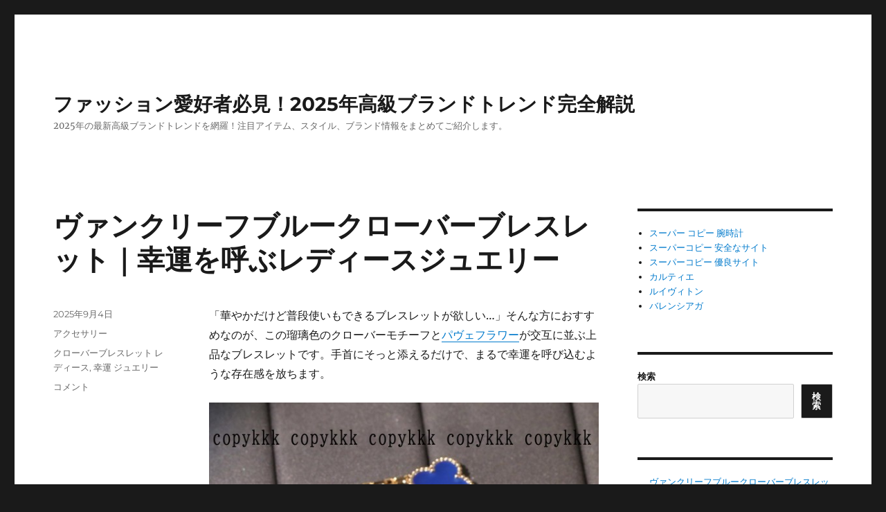

--- FILE ---
content_type: text/html; charset=UTF-8
request_url: https://rmisys.com/product/aaa-ysl-replicas-tote-bag-on-sale-cheap-knock-off-ysl3059/
body_size: 36948
content:
<!DOCTYPE html>
<html lang="ja" class="no-js">
<head>
	<meta charset="UTF-8">
	<meta name="viewport" content="width=device-width, initial-scale=1.0">
	<link rel="profile" href="https://gmpg.org/xfn/11">
		<script>(function(html){html.className = html.className.replace(/\bno-js\b/,'js')})(document.documentElement);</script>
<title>ファッション愛好者必見！2025年高級ブランドトレンド完全解説 &#8211; 2025年の最新高級ブランドトレンドを網羅！注目アイテム、スタイル、ブランド情報をまとめてご紹介します。</title>
<meta name='robots' content='max-image-preview:large' />
<link rel="alternate" type="application/rss+xml" title="ファッション愛好者必見！2025年高級ブランドトレンド完全解説 &raquo; フィード" href="https://rmisys.com/?feed=rss2" />
<link rel="alternate" type="application/rss+xml" title="ファッション愛好者必見！2025年高級ブランドトレンド完全解説 &raquo; コメントフィード" href="https://rmisys.com/?feed=comments-rss2" />
<style id='wp-img-auto-sizes-contain-inline-css'>
img:is([sizes=auto i],[sizes^="auto," i]){contain-intrinsic-size:3000px 1500px}
/*# sourceURL=wp-img-auto-sizes-contain-inline-css */
</style>
<style id='wp-emoji-styles-inline-css'>

	img.wp-smiley, img.emoji {
		display: inline !important;
		border: none !important;
		box-shadow: none !important;
		height: 1em !important;
		width: 1em !important;
		margin: 0 0.07em !important;
		vertical-align: -0.1em !important;
		background: none !important;
		padding: 0 !important;
	}
/*# sourceURL=wp-emoji-styles-inline-css */
</style>
<style id='wp-block-library-inline-css'>
:root{--wp-block-synced-color:#7a00df;--wp-block-synced-color--rgb:122,0,223;--wp-bound-block-color:var(--wp-block-synced-color);--wp-editor-canvas-background:#ddd;--wp-admin-theme-color:#007cba;--wp-admin-theme-color--rgb:0,124,186;--wp-admin-theme-color-darker-10:#006ba1;--wp-admin-theme-color-darker-10--rgb:0,107,160.5;--wp-admin-theme-color-darker-20:#005a87;--wp-admin-theme-color-darker-20--rgb:0,90,135;--wp-admin-border-width-focus:2px}@media (min-resolution:192dpi){:root{--wp-admin-border-width-focus:1.5px}}.wp-element-button{cursor:pointer}:root .has-very-light-gray-background-color{background-color:#eee}:root .has-very-dark-gray-background-color{background-color:#313131}:root .has-very-light-gray-color{color:#eee}:root .has-very-dark-gray-color{color:#313131}:root .has-vivid-green-cyan-to-vivid-cyan-blue-gradient-background{background:linear-gradient(135deg,#00d084,#0693e3)}:root .has-purple-crush-gradient-background{background:linear-gradient(135deg,#34e2e4,#4721fb 50%,#ab1dfe)}:root .has-hazy-dawn-gradient-background{background:linear-gradient(135deg,#faaca8,#dad0ec)}:root .has-subdued-olive-gradient-background{background:linear-gradient(135deg,#fafae1,#67a671)}:root .has-atomic-cream-gradient-background{background:linear-gradient(135deg,#fdd79a,#004a59)}:root .has-nightshade-gradient-background{background:linear-gradient(135deg,#330968,#31cdcf)}:root .has-midnight-gradient-background{background:linear-gradient(135deg,#020381,#2874fc)}:root{--wp--preset--font-size--normal:16px;--wp--preset--font-size--huge:42px}.has-regular-font-size{font-size:1em}.has-larger-font-size{font-size:2.625em}.has-normal-font-size{font-size:var(--wp--preset--font-size--normal)}.has-huge-font-size{font-size:var(--wp--preset--font-size--huge)}.has-text-align-center{text-align:center}.has-text-align-left{text-align:left}.has-text-align-right{text-align:right}.has-fit-text{white-space:nowrap!important}#end-resizable-editor-section{display:none}.aligncenter{clear:both}.items-justified-left{justify-content:flex-start}.items-justified-center{justify-content:center}.items-justified-right{justify-content:flex-end}.items-justified-space-between{justify-content:space-between}.screen-reader-text{border:0;clip-path:inset(50%);height:1px;margin:-1px;overflow:hidden;padding:0;position:absolute;width:1px;word-wrap:normal!important}.screen-reader-text:focus{background-color:#ddd;clip-path:none;color:#444;display:block;font-size:1em;height:auto;left:5px;line-height:normal;padding:15px 23px 14px;text-decoration:none;top:5px;width:auto;z-index:100000}html :where(.has-border-color){border-style:solid}html :where([style*=border-top-color]){border-top-style:solid}html :where([style*=border-right-color]){border-right-style:solid}html :where([style*=border-bottom-color]){border-bottom-style:solid}html :where([style*=border-left-color]){border-left-style:solid}html :where([style*=border-width]){border-style:solid}html :where([style*=border-top-width]){border-top-style:solid}html :where([style*=border-right-width]){border-right-style:solid}html :where([style*=border-bottom-width]){border-bottom-style:solid}html :where([style*=border-left-width]){border-left-style:solid}html :where(img[class*=wp-image-]){height:auto;max-width:100%}:where(figure){margin:0 0 1em}html :where(.is-position-sticky){--wp-admin--admin-bar--position-offset:var(--wp-admin--admin-bar--height,0px)}@media screen and (max-width:600px){html :where(.is-position-sticky){--wp-admin--admin-bar--position-offset:0px}}

/*# sourceURL=wp-block-library-inline-css */
</style><style id='wp-block-archives-inline-css'>
.wp-block-archives{box-sizing:border-box}.wp-block-archives-dropdown label{display:block}
/*# sourceURL=https://rmisys.com/wp-includes/blocks/archives/style.min.css */
</style>
<style id='wp-block-calendar-inline-css'>
.wp-block-calendar{text-align:center}.wp-block-calendar td,.wp-block-calendar th{border:1px solid;padding:.25em}.wp-block-calendar th{font-weight:400}.wp-block-calendar caption{background-color:inherit}.wp-block-calendar table{border-collapse:collapse;width:100%}.wp-block-calendar table.has-background th{background-color:inherit}.wp-block-calendar table.has-text-color th{color:inherit}.wp-block-calendar :where(table:not(.has-text-color)){color:#40464d}.wp-block-calendar :where(table:not(.has-text-color)) td,.wp-block-calendar :where(table:not(.has-text-color)) th{border-color:#ddd}:where(.wp-block-calendar table:not(.has-background) th){background:#ddd}
/*# sourceURL=https://rmisys.com/wp-includes/blocks/calendar/style.min.css */
</style>
<style id='wp-block-categories-inline-css'>
.wp-block-categories{box-sizing:border-box}.wp-block-categories.alignleft{margin-right:2em}.wp-block-categories.alignright{margin-left:2em}.wp-block-categories.wp-block-categories-dropdown.aligncenter{text-align:center}.wp-block-categories .wp-block-categories__label{display:block;width:100%}
/*# sourceURL=https://rmisys.com/wp-includes/blocks/categories/style.min.css */
</style>
<style id='wp-block-heading-inline-css'>
h1:where(.wp-block-heading).has-background,h2:where(.wp-block-heading).has-background,h3:where(.wp-block-heading).has-background,h4:where(.wp-block-heading).has-background,h5:where(.wp-block-heading).has-background,h6:where(.wp-block-heading).has-background{padding:1.25em 2.375em}h1.has-text-align-left[style*=writing-mode]:where([style*=vertical-lr]),h1.has-text-align-right[style*=writing-mode]:where([style*=vertical-rl]),h2.has-text-align-left[style*=writing-mode]:where([style*=vertical-lr]),h2.has-text-align-right[style*=writing-mode]:where([style*=vertical-rl]),h3.has-text-align-left[style*=writing-mode]:where([style*=vertical-lr]),h3.has-text-align-right[style*=writing-mode]:where([style*=vertical-rl]),h4.has-text-align-left[style*=writing-mode]:where([style*=vertical-lr]),h4.has-text-align-right[style*=writing-mode]:where([style*=vertical-rl]),h5.has-text-align-left[style*=writing-mode]:where([style*=vertical-lr]),h5.has-text-align-right[style*=writing-mode]:where([style*=vertical-rl]),h6.has-text-align-left[style*=writing-mode]:where([style*=vertical-lr]),h6.has-text-align-right[style*=writing-mode]:where([style*=vertical-rl]){rotate:180deg}
/*# sourceURL=https://rmisys.com/wp-includes/blocks/heading/style.min.css */
</style>
<style id='wp-block-image-inline-css'>
.wp-block-image>a,.wp-block-image>figure>a{display:inline-block}.wp-block-image img{box-sizing:border-box;height:auto;max-width:100%;vertical-align:bottom}@media not (prefers-reduced-motion){.wp-block-image img.hide{visibility:hidden}.wp-block-image img.show{animation:show-content-image .4s}}.wp-block-image[style*=border-radius] img,.wp-block-image[style*=border-radius]>a{border-radius:inherit}.wp-block-image.has-custom-border img{box-sizing:border-box}.wp-block-image.aligncenter{text-align:center}.wp-block-image.alignfull>a,.wp-block-image.alignwide>a{width:100%}.wp-block-image.alignfull img,.wp-block-image.alignwide img{height:auto;width:100%}.wp-block-image .aligncenter,.wp-block-image .alignleft,.wp-block-image .alignright,.wp-block-image.aligncenter,.wp-block-image.alignleft,.wp-block-image.alignright{display:table}.wp-block-image .aligncenter>figcaption,.wp-block-image .alignleft>figcaption,.wp-block-image .alignright>figcaption,.wp-block-image.aligncenter>figcaption,.wp-block-image.alignleft>figcaption,.wp-block-image.alignright>figcaption{caption-side:bottom;display:table-caption}.wp-block-image .alignleft{float:left;margin:.5em 1em .5em 0}.wp-block-image .alignright{float:right;margin:.5em 0 .5em 1em}.wp-block-image .aligncenter{margin-left:auto;margin-right:auto}.wp-block-image :where(figcaption){margin-bottom:1em;margin-top:.5em}.wp-block-image.is-style-circle-mask img{border-radius:9999px}@supports ((-webkit-mask-image:none) or (mask-image:none)) or (-webkit-mask-image:none){.wp-block-image.is-style-circle-mask img{border-radius:0;-webkit-mask-image:url('data:image/svg+xml;utf8,<svg viewBox="0 0 100 100" xmlns="http://www.w3.org/2000/svg"><circle cx="50" cy="50" r="50"/></svg>');mask-image:url('data:image/svg+xml;utf8,<svg viewBox="0 0 100 100" xmlns="http://www.w3.org/2000/svg"><circle cx="50" cy="50" r="50"/></svg>');mask-mode:alpha;-webkit-mask-position:center;mask-position:center;-webkit-mask-repeat:no-repeat;mask-repeat:no-repeat;-webkit-mask-size:contain;mask-size:contain}}:root :where(.wp-block-image.is-style-rounded img,.wp-block-image .is-style-rounded img){border-radius:9999px}.wp-block-image figure{margin:0}.wp-lightbox-container{display:flex;flex-direction:column;position:relative}.wp-lightbox-container img{cursor:zoom-in}.wp-lightbox-container img:hover+button{opacity:1}.wp-lightbox-container button{align-items:center;backdrop-filter:blur(16px) saturate(180%);background-color:#5a5a5a40;border:none;border-radius:4px;cursor:zoom-in;display:flex;height:20px;justify-content:center;opacity:0;padding:0;position:absolute;right:16px;text-align:center;top:16px;width:20px;z-index:100}@media not (prefers-reduced-motion){.wp-lightbox-container button{transition:opacity .2s ease}}.wp-lightbox-container button:focus-visible{outline:3px auto #5a5a5a40;outline:3px auto -webkit-focus-ring-color;outline-offset:3px}.wp-lightbox-container button:hover{cursor:pointer;opacity:1}.wp-lightbox-container button:focus{opacity:1}.wp-lightbox-container button:focus,.wp-lightbox-container button:hover,.wp-lightbox-container button:not(:hover):not(:active):not(.has-background){background-color:#5a5a5a40;border:none}.wp-lightbox-overlay{box-sizing:border-box;cursor:zoom-out;height:100vh;left:0;overflow:hidden;position:fixed;top:0;visibility:hidden;width:100%;z-index:100000}.wp-lightbox-overlay .close-button{align-items:center;cursor:pointer;display:flex;justify-content:center;min-height:40px;min-width:40px;padding:0;position:absolute;right:calc(env(safe-area-inset-right) + 16px);top:calc(env(safe-area-inset-top) + 16px);z-index:5000000}.wp-lightbox-overlay .close-button:focus,.wp-lightbox-overlay .close-button:hover,.wp-lightbox-overlay .close-button:not(:hover):not(:active):not(.has-background){background:none;border:none}.wp-lightbox-overlay .lightbox-image-container{height:var(--wp--lightbox-container-height);left:50%;overflow:hidden;position:absolute;top:50%;transform:translate(-50%,-50%);transform-origin:top left;width:var(--wp--lightbox-container-width);z-index:9999999999}.wp-lightbox-overlay .wp-block-image{align-items:center;box-sizing:border-box;display:flex;height:100%;justify-content:center;margin:0;position:relative;transform-origin:0 0;width:100%;z-index:3000000}.wp-lightbox-overlay .wp-block-image img{height:var(--wp--lightbox-image-height);min-height:var(--wp--lightbox-image-height);min-width:var(--wp--lightbox-image-width);width:var(--wp--lightbox-image-width)}.wp-lightbox-overlay .wp-block-image figcaption{display:none}.wp-lightbox-overlay button{background:none;border:none}.wp-lightbox-overlay .scrim{background-color:#fff;height:100%;opacity:.9;position:absolute;width:100%;z-index:2000000}.wp-lightbox-overlay.active{visibility:visible}@media not (prefers-reduced-motion){.wp-lightbox-overlay.active{animation:turn-on-visibility .25s both}.wp-lightbox-overlay.active img{animation:turn-on-visibility .35s both}.wp-lightbox-overlay.show-closing-animation:not(.active){animation:turn-off-visibility .35s both}.wp-lightbox-overlay.show-closing-animation:not(.active) img{animation:turn-off-visibility .25s both}.wp-lightbox-overlay.zoom.active{animation:none;opacity:1;visibility:visible}.wp-lightbox-overlay.zoom.active .lightbox-image-container{animation:lightbox-zoom-in .4s}.wp-lightbox-overlay.zoom.active .lightbox-image-container img{animation:none}.wp-lightbox-overlay.zoom.active .scrim{animation:turn-on-visibility .4s forwards}.wp-lightbox-overlay.zoom.show-closing-animation:not(.active){animation:none}.wp-lightbox-overlay.zoom.show-closing-animation:not(.active) .lightbox-image-container{animation:lightbox-zoom-out .4s}.wp-lightbox-overlay.zoom.show-closing-animation:not(.active) .lightbox-image-container img{animation:none}.wp-lightbox-overlay.zoom.show-closing-animation:not(.active) .scrim{animation:turn-off-visibility .4s forwards}}@keyframes show-content-image{0%{visibility:hidden}99%{visibility:hidden}to{visibility:visible}}@keyframes turn-on-visibility{0%{opacity:0}to{opacity:1}}@keyframes turn-off-visibility{0%{opacity:1;visibility:visible}99%{opacity:0;visibility:visible}to{opacity:0;visibility:hidden}}@keyframes lightbox-zoom-in{0%{transform:translate(calc((-100vw + var(--wp--lightbox-scrollbar-width))/2 + var(--wp--lightbox-initial-left-position)),calc(-50vh + var(--wp--lightbox-initial-top-position))) scale(var(--wp--lightbox-scale))}to{transform:translate(-50%,-50%) scale(1)}}@keyframes lightbox-zoom-out{0%{transform:translate(-50%,-50%) scale(1);visibility:visible}99%{visibility:visible}to{transform:translate(calc((-100vw + var(--wp--lightbox-scrollbar-width))/2 + var(--wp--lightbox-initial-left-position)),calc(-50vh + var(--wp--lightbox-initial-top-position))) scale(var(--wp--lightbox-scale));visibility:hidden}}
/*# sourceURL=https://rmisys.com/wp-includes/blocks/image/style.min.css */
</style>
<style id='wp-block-image-theme-inline-css'>
:root :where(.wp-block-image figcaption){color:#555;font-size:13px;text-align:center}.is-dark-theme :root :where(.wp-block-image figcaption){color:#ffffffa6}.wp-block-image{margin:0 0 1em}
/*# sourceURL=https://rmisys.com/wp-includes/blocks/image/theme.min.css */
</style>
<style id='wp-block-latest-comments-inline-css'>
ol.wp-block-latest-comments{box-sizing:border-box;margin-left:0}:where(.wp-block-latest-comments:not([style*=line-height] .wp-block-latest-comments__comment)){line-height:1.1}:where(.wp-block-latest-comments:not([style*=line-height] .wp-block-latest-comments__comment-excerpt p)){line-height:1.8}.has-dates :where(.wp-block-latest-comments:not([style*=line-height])),.has-excerpts :where(.wp-block-latest-comments:not([style*=line-height])){line-height:1.5}.wp-block-latest-comments .wp-block-latest-comments{padding-left:0}.wp-block-latest-comments__comment{list-style:none;margin-bottom:1em}.has-avatars .wp-block-latest-comments__comment{list-style:none;min-height:2.25em}.has-avatars .wp-block-latest-comments__comment .wp-block-latest-comments__comment-excerpt,.has-avatars .wp-block-latest-comments__comment .wp-block-latest-comments__comment-meta{margin-left:3.25em}.wp-block-latest-comments__comment-excerpt p{font-size:.875em;margin:.36em 0 1.4em}.wp-block-latest-comments__comment-date{display:block;font-size:.75em}.wp-block-latest-comments .avatar,.wp-block-latest-comments__comment-avatar{border-radius:1.5em;display:block;float:left;height:2.5em;margin-right:.75em;width:2.5em}.wp-block-latest-comments[class*=-font-size] a,.wp-block-latest-comments[style*=font-size] a{font-size:inherit}
/*# sourceURL=https://rmisys.com/wp-includes/blocks/latest-comments/style.min.css */
</style>
<style id='wp-block-latest-posts-inline-css'>
.wp-block-latest-posts{box-sizing:border-box}.wp-block-latest-posts.alignleft{margin-right:2em}.wp-block-latest-posts.alignright{margin-left:2em}.wp-block-latest-posts.wp-block-latest-posts__list{list-style:none}.wp-block-latest-posts.wp-block-latest-posts__list li{clear:both;overflow-wrap:break-word}.wp-block-latest-posts.is-grid{display:flex;flex-wrap:wrap}.wp-block-latest-posts.is-grid li{margin:0 1.25em 1.25em 0;width:100%}@media (min-width:600px){.wp-block-latest-posts.columns-2 li{width:calc(50% - .625em)}.wp-block-latest-posts.columns-2 li:nth-child(2n){margin-right:0}.wp-block-latest-posts.columns-3 li{width:calc(33.33333% - .83333em)}.wp-block-latest-posts.columns-3 li:nth-child(3n){margin-right:0}.wp-block-latest-posts.columns-4 li{width:calc(25% - .9375em)}.wp-block-latest-posts.columns-4 li:nth-child(4n){margin-right:0}.wp-block-latest-posts.columns-5 li{width:calc(20% - 1em)}.wp-block-latest-posts.columns-5 li:nth-child(5n){margin-right:0}.wp-block-latest-posts.columns-6 li{width:calc(16.66667% - 1.04167em)}.wp-block-latest-posts.columns-6 li:nth-child(6n){margin-right:0}}:root :where(.wp-block-latest-posts.is-grid){padding:0}:root :where(.wp-block-latest-posts.wp-block-latest-posts__list){padding-left:0}.wp-block-latest-posts__post-author,.wp-block-latest-posts__post-date{display:block;font-size:.8125em}.wp-block-latest-posts__post-excerpt,.wp-block-latest-posts__post-full-content{margin-bottom:1em;margin-top:.5em}.wp-block-latest-posts__featured-image a{display:inline-block}.wp-block-latest-posts__featured-image img{height:auto;max-width:100%;width:auto}.wp-block-latest-posts__featured-image.alignleft{float:left;margin-right:1em}.wp-block-latest-posts__featured-image.alignright{float:right;margin-left:1em}.wp-block-latest-posts__featured-image.aligncenter{margin-bottom:1em;text-align:center}
/*# sourceURL=https://rmisys.com/wp-includes/blocks/latest-posts/style.min.css */
</style>
<style id='wp-block-list-inline-css'>
ol,ul{box-sizing:border-box}:root :where(.wp-block-list.has-background){padding:1.25em 2.375em}
/*# sourceURL=https://rmisys.com/wp-includes/blocks/list/style.min.css */
</style>
<style id='wp-block-search-inline-css'>
.wp-block-search__button{margin-left:10px;word-break:normal}.wp-block-search__button.has-icon{line-height:0}.wp-block-search__button svg{height:1.25em;min-height:24px;min-width:24px;width:1.25em;fill:currentColor;vertical-align:text-bottom}:where(.wp-block-search__button){border:1px solid #ccc;padding:6px 10px}.wp-block-search__inside-wrapper{display:flex;flex:auto;flex-wrap:nowrap;max-width:100%}.wp-block-search__label{width:100%}.wp-block-search.wp-block-search__button-only .wp-block-search__button{box-sizing:border-box;display:flex;flex-shrink:0;justify-content:center;margin-left:0;max-width:100%}.wp-block-search.wp-block-search__button-only .wp-block-search__inside-wrapper{min-width:0!important;transition-property:width}.wp-block-search.wp-block-search__button-only .wp-block-search__input{flex-basis:100%;transition-duration:.3s}.wp-block-search.wp-block-search__button-only.wp-block-search__searchfield-hidden,.wp-block-search.wp-block-search__button-only.wp-block-search__searchfield-hidden .wp-block-search__inside-wrapper{overflow:hidden}.wp-block-search.wp-block-search__button-only.wp-block-search__searchfield-hidden .wp-block-search__input{border-left-width:0!important;border-right-width:0!important;flex-basis:0;flex-grow:0;margin:0;min-width:0!important;padding-left:0!important;padding-right:0!important;width:0!important}:where(.wp-block-search__input){appearance:none;border:1px solid #949494;flex-grow:1;font-family:inherit;font-size:inherit;font-style:inherit;font-weight:inherit;letter-spacing:inherit;line-height:inherit;margin-left:0;margin-right:0;min-width:3rem;padding:8px;text-decoration:unset!important;text-transform:inherit}:where(.wp-block-search__button-inside .wp-block-search__inside-wrapper){background-color:#fff;border:1px solid #949494;box-sizing:border-box;padding:4px}:where(.wp-block-search__button-inside .wp-block-search__inside-wrapper) .wp-block-search__input{border:none;border-radius:0;padding:0 4px}:where(.wp-block-search__button-inside .wp-block-search__inside-wrapper) .wp-block-search__input:focus{outline:none}:where(.wp-block-search__button-inside .wp-block-search__inside-wrapper) :where(.wp-block-search__button){padding:4px 8px}.wp-block-search.aligncenter .wp-block-search__inside-wrapper{margin:auto}.wp-block[data-align=right] .wp-block-search.wp-block-search__button-only .wp-block-search__inside-wrapper{float:right}
/*# sourceURL=https://rmisys.com/wp-includes/blocks/search/style.min.css */
</style>
<style id='wp-block-search-theme-inline-css'>
.wp-block-search .wp-block-search__label{font-weight:700}.wp-block-search__button{border:1px solid #ccc;padding:.375em .625em}
/*# sourceURL=https://rmisys.com/wp-includes/blocks/search/theme.min.css */
</style>
<style id='wp-block-tag-cloud-inline-css'>
.wp-block-tag-cloud{box-sizing:border-box}.wp-block-tag-cloud.aligncenter{justify-content:center;text-align:center}.wp-block-tag-cloud a{display:inline-block;margin-right:5px}.wp-block-tag-cloud span{display:inline-block;margin-left:5px;text-decoration:none}:root :where(.wp-block-tag-cloud.is-style-outline){display:flex;flex-wrap:wrap;gap:1ch}:root :where(.wp-block-tag-cloud.is-style-outline a){border:1px solid;font-size:unset!important;margin-right:0;padding:1ch 2ch;text-decoration:none!important}
/*# sourceURL=https://rmisys.com/wp-includes/blocks/tag-cloud/style.min.css */
</style>
<style id='wp-block-group-inline-css'>
.wp-block-group{box-sizing:border-box}:where(.wp-block-group.wp-block-group-is-layout-constrained){position:relative}
/*# sourceURL=https://rmisys.com/wp-includes/blocks/group/style.min.css */
</style>
<style id='wp-block-group-theme-inline-css'>
:where(.wp-block-group.has-background){padding:1.25em 2.375em}
/*# sourceURL=https://rmisys.com/wp-includes/blocks/group/theme.min.css */
</style>
<style id='wp-block-paragraph-inline-css'>
.is-small-text{font-size:.875em}.is-regular-text{font-size:1em}.is-large-text{font-size:2.25em}.is-larger-text{font-size:3em}.has-drop-cap:not(:focus):first-letter{float:left;font-size:8.4em;font-style:normal;font-weight:100;line-height:.68;margin:.05em .1em 0 0;text-transform:uppercase}body.rtl .has-drop-cap:not(:focus):first-letter{float:none;margin-left:.1em}p.has-drop-cap.has-background{overflow:hidden}:root :where(p.has-background){padding:1.25em 2.375em}:where(p.has-text-color:not(.has-link-color)) a{color:inherit}p.has-text-align-left[style*="writing-mode:vertical-lr"],p.has-text-align-right[style*="writing-mode:vertical-rl"]{rotate:180deg}
/*# sourceURL=https://rmisys.com/wp-includes/blocks/paragraph/style.min.css */
</style>
<style id='wp-block-separator-inline-css'>
@charset "UTF-8";.wp-block-separator{border:none;border-top:2px solid}:root :where(.wp-block-separator.is-style-dots){height:auto;line-height:1;text-align:center}:root :where(.wp-block-separator.is-style-dots):before{color:currentColor;content:"···";font-family:serif;font-size:1.5em;letter-spacing:2em;padding-left:2em}.wp-block-separator.is-style-dots{background:none!important;border:none!important}
/*# sourceURL=https://rmisys.com/wp-includes/blocks/separator/style.min.css */
</style>
<style id='wp-block-separator-theme-inline-css'>
.wp-block-separator.has-css-opacity{opacity:.4}.wp-block-separator{border:none;border-bottom:2px solid;margin-left:auto;margin-right:auto}.wp-block-separator.has-alpha-channel-opacity{opacity:1}.wp-block-separator:not(.is-style-wide):not(.is-style-dots){width:100px}.wp-block-separator.has-background:not(.is-style-dots){border-bottom:none;height:1px}.wp-block-separator.has-background:not(.is-style-wide):not(.is-style-dots){height:2px}
/*# sourceURL=https://rmisys.com/wp-includes/blocks/separator/theme.min.css */
</style>
<style id='wp-block-table-inline-css'>
.wp-block-table{overflow-x:auto}.wp-block-table table{border-collapse:collapse;width:100%}.wp-block-table thead{border-bottom:3px solid}.wp-block-table tfoot{border-top:3px solid}.wp-block-table td,.wp-block-table th{border:1px solid;padding:.5em}.wp-block-table .has-fixed-layout{table-layout:fixed;width:100%}.wp-block-table .has-fixed-layout td,.wp-block-table .has-fixed-layout th{word-break:break-word}.wp-block-table.aligncenter,.wp-block-table.alignleft,.wp-block-table.alignright{display:table;width:auto}.wp-block-table.aligncenter td,.wp-block-table.aligncenter th,.wp-block-table.alignleft td,.wp-block-table.alignleft th,.wp-block-table.alignright td,.wp-block-table.alignright th{word-break:break-word}.wp-block-table .has-subtle-light-gray-background-color{background-color:#f3f4f5}.wp-block-table .has-subtle-pale-green-background-color{background-color:#e9fbe5}.wp-block-table .has-subtle-pale-blue-background-color{background-color:#e7f5fe}.wp-block-table .has-subtle-pale-pink-background-color{background-color:#fcf0ef}.wp-block-table.is-style-stripes{background-color:initial;border-collapse:inherit;border-spacing:0}.wp-block-table.is-style-stripes tbody tr:nth-child(odd){background-color:#f0f0f0}.wp-block-table.is-style-stripes.has-subtle-light-gray-background-color tbody tr:nth-child(odd){background-color:#f3f4f5}.wp-block-table.is-style-stripes.has-subtle-pale-green-background-color tbody tr:nth-child(odd){background-color:#e9fbe5}.wp-block-table.is-style-stripes.has-subtle-pale-blue-background-color tbody tr:nth-child(odd){background-color:#e7f5fe}.wp-block-table.is-style-stripes.has-subtle-pale-pink-background-color tbody tr:nth-child(odd){background-color:#fcf0ef}.wp-block-table.is-style-stripes td,.wp-block-table.is-style-stripes th{border-color:#0000}.wp-block-table.is-style-stripes{border-bottom:1px solid #f0f0f0}.wp-block-table .has-border-color td,.wp-block-table .has-border-color th,.wp-block-table .has-border-color tr,.wp-block-table .has-border-color>*{border-color:inherit}.wp-block-table table[style*=border-top-color] tr:first-child,.wp-block-table table[style*=border-top-color] tr:first-child td,.wp-block-table table[style*=border-top-color] tr:first-child th,.wp-block-table table[style*=border-top-color]>*,.wp-block-table table[style*=border-top-color]>* td,.wp-block-table table[style*=border-top-color]>* th{border-top-color:inherit}.wp-block-table table[style*=border-top-color] tr:not(:first-child){border-top-color:initial}.wp-block-table table[style*=border-right-color] td:last-child,.wp-block-table table[style*=border-right-color] th,.wp-block-table table[style*=border-right-color] tr,.wp-block-table table[style*=border-right-color]>*{border-right-color:inherit}.wp-block-table table[style*=border-bottom-color] tr:last-child,.wp-block-table table[style*=border-bottom-color] tr:last-child td,.wp-block-table table[style*=border-bottom-color] tr:last-child th,.wp-block-table table[style*=border-bottom-color]>*,.wp-block-table table[style*=border-bottom-color]>* td,.wp-block-table table[style*=border-bottom-color]>* th{border-bottom-color:inherit}.wp-block-table table[style*=border-bottom-color] tr:not(:last-child){border-bottom-color:initial}.wp-block-table table[style*=border-left-color] td:first-child,.wp-block-table table[style*=border-left-color] th,.wp-block-table table[style*=border-left-color] tr,.wp-block-table table[style*=border-left-color]>*{border-left-color:inherit}.wp-block-table table[style*=border-style] td,.wp-block-table table[style*=border-style] th,.wp-block-table table[style*=border-style] tr,.wp-block-table table[style*=border-style]>*{border-style:inherit}.wp-block-table table[style*=border-width] td,.wp-block-table table[style*=border-width] th,.wp-block-table table[style*=border-width] tr,.wp-block-table table[style*=border-width]>*{border-style:inherit;border-width:inherit}
/*# sourceURL=https://rmisys.com/wp-includes/blocks/table/style.min.css */
</style>
<style id='wp-block-table-theme-inline-css'>
.wp-block-table{margin:0 0 1em}.wp-block-table td,.wp-block-table th{word-break:normal}.wp-block-table :where(figcaption){color:#555;font-size:13px;text-align:center}.is-dark-theme .wp-block-table :where(figcaption){color:#ffffffa6}
/*# sourceURL=https://rmisys.com/wp-includes/blocks/table/theme.min.css */
</style>
<style id='global-styles-inline-css'>
:root{--wp--preset--aspect-ratio--square: 1;--wp--preset--aspect-ratio--4-3: 4/3;--wp--preset--aspect-ratio--3-4: 3/4;--wp--preset--aspect-ratio--3-2: 3/2;--wp--preset--aspect-ratio--2-3: 2/3;--wp--preset--aspect-ratio--16-9: 16/9;--wp--preset--aspect-ratio--9-16: 9/16;--wp--preset--color--black: #000000;--wp--preset--color--cyan-bluish-gray: #abb8c3;--wp--preset--color--white: #fff;--wp--preset--color--pale-pink: #f78da7;--wp--preset--color--vivid-red: #cf2e2e;--wp--preset--color--luminous-vivid-orange: #ff6900;--wp--preset--color--luminous-vivid-amber: #fcb900;--wp--preset--color--light-green-cyan: #7bdcb5;--wp--preset--color--vivid-green-cyan: #00d084;--wp--preset--color--pale-cyan-blue: #8ed1fc;--wp--preset--color--vivid-cyan-blue: #0693e3;--wp--preset--color--vivid-purple: #9b51e0;--wp--preset--color--dark-gray: #1a1a1a;--wp--preset--color--medium-gray: #686868;--wp--preset--color--light-gray: #e5e5e5;--wp--preset--color--blue-gray: #4d545c;--wp--preset--color--bright-blue: #007acc;--wp--preset--color--light-blue: #9adffd;--wp--preset--color--dark-brown: #402b30;--wp--preset--color--medium-brown: #774e24;--wp--preset--color--dark-red: #640c1f;--wp--preset--color--bright-red: #ff675f;--wp--preset--color--yellow: #ffef8e;--wp--preset--gradient--vivid-cyan-blue-to-vivid-purple: linear-gradient(135deg,rgb(6,147,227) 0%,rgb(155,81,224) 100%);--wp--preset--gradient--light-green-cyan-to-vivid-green-cyan: linear-gradient(135deg,rgb(122,220,180) 0%,rgb(0,208,130) 100%);--wp--preset--gradient--luminous-vivid-amber-to-luminous-vivid-orange: linear-gradient(135deg,rgb(252,185,0) 0%,rgb(255,105,0) 100%);--wp--preset--gradient--luminous-vivid-orange-to-vivid-red: linear-gradient(135deg,rgb(255,105,0) 0%,rgb(207,46,46) 100%);--wp--preset--gradient--very-light-gray-to-cyan-bluish-gray: linear-gradient(135deg,rgb(238,238,238) 0%,rgb(169,184,195) 100%);--wp--preset--gradient--cool-to-warm-spectrum: linear-gradient(135deg,rgb(74,234,220) 0%,rgb(151,120,209) 20%,rgb(207,42,186) 40%,rgb(238,44,130) 60%,rgb(251,105,98) 80%,rgb(254,248,76) 100%);--wp--preset--gradient--blush-light-purple: linear-gradient(135deg,rgb(255,206,236) 0%,rgb(152,150,240) 100%);--wp--preset--gradient--blush-bordeaux: linear-gradient(135deg,rgb(254,205,165) 0%,rgb(254,45,45) 50%,rgb(107,0,62) 100%);--wp--preset--gradient--luminous-dusk: linear-gradient(135deg,rgb(255,203,112) 0%,rgb(199,81,192) 50%,rgb(65,88,208) 100%);--wp--preset--gradient--pale-ocean: linear-gradient(135deg,rgb(255,245,203) 0%,rgb(182,227,212) 50%,rgb(51,167,181) 100%);--wp--preset--gradient--electric-grass: linear-gradient(135deg,rgb(202,248,128) 0%,rgb(113,206,126) 100%);--wp--preset--gradient--midnight: linear-gradient(135deg,rgb(2,3,129) 0%,rgb(40,116,252) 100%);--wp--preset--font-size--small: 13px;--wp--preset--font-size--medium: 20px;--wp--preset--font-size--large: 36px;--wp--preset--font-size--x-large: 42px;--wp--preset--spacing--20: 0.44rem;--wp--preset--spacing--30: 0.67rem;--wp--preset--spacing--40: 1rem;--wp--preset--spacing--50: 1.5rem;--wp--preset--spacing--60: 2.25rem;--wp--preset--spacing--70: 3.38rem;--wp--preset--spacing--80: 5.06rem;--wp--preset--shadow--natural: 6px 6px 9px rgba(0, 0, 0, 0.2);--wp--preset--shadow--deep: 12px 12px 50px rgba(0, 0, 0, 0.4);--wp--preset--shadow--sharp: 6px 6px 0px rgba(0, 0, 0, 0.2);--wp--preset--shadow--outlined: 6px 6px 0px -3px rgb(255, 255, 255), 6px 6px rgb(0, 0, 0);--wp--preset--shadow--crisp: 6px 6px 0px rgb(0, 0, 0);}:where(.is-layout-flex){gap: 0.5em;}:where(.is-layout-grid){gap: 0.5em;}body .is-layout-flex{display: flex;}.is-layout-flex{flex-wrap: wrap;align-items: center;}.is-layout-flex > :is(*, div){margin: 0;}body .is-layout-grid{display: grid;}.is-layout-grid > :is(*, div){margin: 0;}:where(.wp-block-columns.is-layout-flex){gap: 2em;}:where(.wp-block-columns.is-layout-grid){gap: 2em;}:where(.wp-block-post-template.is-layout-flex){gap: 1.25em;}:where(.wp-block-post-template.is-layout-grid){gap: 1.25em;}.has-black-color{color: var(--wp--preset--color--black) !important;}.has-cyan-bluish-gray-color{color: var(--wp--preset--color--cyan-bluish-gray) !important;}.has-white-color{color: var(--wp--preset--color--white) !important;}.has-pale-pink-color{color: var(--wp--preset--color--pale-pink) !important;}.has-vivid-red-color{color: var(--wp--preset--color--vivid-red) !important;}.has-luminous-vivid-orange-color{color: var(--wp--preset--color--luminous-vivid-orange) !important;}.has-luminous-vivid-amber-color{color: var(--wp--preset--color--luminous-vivid-amber) !important;}.has-light-green-cyan-color{color: var(--wp--preset--color--light-green-cyan) !important;}.has-vivid-green-cyan-color{color: var(--wp--preset--color--vivid-green-cyan) !important;}.has-pale-cyan-blue-color{color: var(--wp--preset--color--pale-cyan-blue) !important;}.has-vivid-cyan-blue-color{color: var(--wp--preset--color--vivid-cyan-blue) !important;}.has-vivid-purple-color{color: var(--wp--preset--color--vivid-purple) !important;}.has-black-background-color{background-color: var(--wp--preset--color--black) !important;}.has-cyan-bluish-gray-background-color{background-color: var(--wp--preset--color--cyan-bluish-gray) !important;}.has-white-background-color{background-color: var(--wp--preset--color--white) !important;}.has-pale-pink-background-color{background-color: var(--wp--preset--color--pale-pink) !important;}.has-vivid-red-background-color{background-color: var(--wp--preset--color--vivid-red) !important;}.has-luminous-vivid-orange-background-color{background-color: var(--wp--preset--color--luminous-vivid-orange) !important;}.has-luminous-vivid-amber-background-color{background-color: var(--wp--preset--color--luminous-vivid-amber) !important;}.has-light-green-cyan-background-color{background-color: var(--wp--preset--color--light-green-cyan) !important;}.has-vivid-green-cyan-background-color{background-color: var(--wp--preset--color--vivid-green-cyan) !important;}.has-pale-cyan-blue-background-color{background-color: var(--wp--preset--color--pale-cyan-blue) !important;}.has-vivid-cyan-blue-background-color{background-color: var(--wp--preset--color--vivid-cyan-blue) !important;}.has-vivid-purple-background-color{background-color: var(--wp--preset--color--vivid-purple) !important;}.has-black-border-color{border-color: var(--wp--preset--color--black) !important;}.has-cyan-bluish-gray-border-color{border-color: var(--wp--preset--color--cyan-bluish-gray) !important;}.has-white-border-color{border-color: var(--wp--preset--color--white) !important;}.has-pale-pink-border-color{border-color: var(--wp--preset--color--pale-pink) !important;}.has-vivid-red-border-color{border-color: var(--wp--preset--color--vivid-red) !important;}.has-luminous-vivid-orange-border-color{border-color: var(--wp--preset--color--luminous-vivid-orange) !important;}.has-luminous-vivid-amber-border-color{border-color: var(--wp--preset--color--luminous-vivid-amber) !important;}.has-light-green-cyan-border-color{border-color: var(--wp--preset--color--light-green-cyan) !important;}.has-vivid-green-cyan-border-color{border-color: var(--wp--preset--color--vivid-green-cyan) !important;}.has-pale-cyan-blue-border-color{border-color: var(--wp--preset--color--pale-cyan-blue) !important;}.has-vivid-cyan-blue-border-color{border-color: var(--wp--preset--color--vivid-cyan-blue) !important;}.has-vivid-purple-border-color{border-color: var(--wp--preset--color--vivid-purple) !important;}.has-vivid-cyan-blue-to-vivid-purple-gradient-background{background: var(--wp--preset--gradient--vivid-cyan-blue-to-vivid-purple) !important;}.has-light-green-cyan-to-vivid-green-cyan-gradient-background{background: var(--wp--preset--gradient--light-green-cyan-to-vivid-green-cyan) !important;}.has-luminous-vivid-amber-to-luminous-vivid-orange-gradient-background{background: var(--wp--preset--gradient--luminous-vivid-amber-to-luminous-vivid-orange) !important;}.has-luminous-vivid-orange-to-vivid-red-gradient-background{background: var(--wp--preset--gradient--luminous-vivid-orange-to-vivid-red) !important;}.has-very-light-gray-to-cyan-bluish-gray-gradient-background{background: var(--wp--preset--gradient--very-light-gray-to-cyan-bluish-gray) !important;}.has-cool-to-warm-spectrum-gradient-background{background: var(--wp--preset--gradient--cool-to-warm-spectrum) !important;}.has-blush-light-purple-gradient-background{background: var(--wp--preset--gradient--blush-light-purple) !important;}.has-blush-bordeaux-gradient-background{background: var(--wp--preset--gradient--blush-bordeaux) !important;}.has-luminous-dusk-gradient-background{background: var(--wp--preset--gradient--luminous-dusk) !important;}.has-pale-ocean-gradient-background{background: var(--wp--preset--gradient--pale-ocean) !important;}.has-electric-grass-gradient-background{background: var(--wp--preset--gradient--electric-grass) !important;}.has-midnight-gradient-background{background: var(--wp--preset--gradient--midnight) !important;}.has-small-font-size{font-size: var(--wp--preset--font-size--small) !important;}.has-medium-font-size{font-size: var(--wp--preset--font-size--medium) !important;}.has-large-font-size{font-size: var(--wp--preset--font-size--large) !important;}.has-x-large-font-size{font-size: var(--wp--preset--font-size--x-large) !important;}
/*# sourceURL=global-styles-inline-css */
</style>

<style id='classic-theme-styles-inline-css'>
/*! This file is auto-generated */
.wp-block-button__link{color:#fff;background-color:#32373c;border-radius:9999px;box-shadow:none;text-decoration:none;padding:calc(.667em + 2px) calc(1.333em + 2px);font-size:1.125em}.wp-block-file__button{background:#32373c;color:#fff;text-decoration:none}
/*# sourceURL=/wp-includes/css/classic-themes.min.css */
</style>
<link rel='stylesheet' id='twentysixteen-fonts-css' href='https://rmisys.com/wp-content/themes/twentysixteen/fonts/merriweather-plus-montserrat-plus-inconsolata.css?ver=20230328' media='all' />
<link rel='stylesheet' id='genericons-css' href='https://rmisys.com/wp-content/themes/twentysixteen/genericons/genericons.css?ver=20201208' media='all' />
<link rel='stylesheet' id='twentysixteen-style-css' href='https://rmisys.com/wp-content/themes/twentysixteen/style.css?ver=20241112' media='all' />
<link rel='stylesheet' id='twentysixteen-block-style-css' href='https://rmisys.com/wp-content/themes/twentysixteen/css/blocks.css?ver=20240817' media='all' />
<script src="https://rmisys.com/wp-includes/js/jquery/jquery.min.js?ver=3.7.1" id="jquery-core-js"></script>
<script src="https://rmisys.com/wp-includes/js/jquery/jquery-migrate.min.js?ver=3.4.1" id="jquery-migrate-js"></script>
<script id="twentysixteen-script-js-extra">
var screenReaderText = {"expand":"\u30b5\u30d6\u30e1\u30cb\u30e5\u30fc\u3092\u5c55\u958b","collapse":"\u30b5\u30d6\u30e1\u30cb\u30e5\u30fc\u3092\u9589\u3058\u308b"};
//# sourceURL=twentysixteen-script-js-extra
</script>
<script src="https://rmisys.com/wp-content/themes/twentysixteen/js/functions.js?ver=20230629" id="twentysixteen-script-js" defer data-wp-strategy="defer"></script>
<link rel="https://api.w.org/" href="https://rmisys.com/index.php?rest_route=/" /><link rel="EditURI" type="application/rsd+xml" title="RSD" href="https://rmisys.com/xmlrpc.php?rsd" />
<meta name="generator" content="WordPress 6.9" />
</head>

<body class="home blog wp-embed-responsive wp-theme-twentysixteen hfeed">
<div id="page" class="site">
	<div class="site-inner">
		<a class="skip-link screen-reader-text" href="#content">
			コンテンツへスキップ		</a>

		<header id="masthead" class="site-header">
			<div class="site-header-main">
				<div class="site-branding">
					
											<h1 class="site-title"><a href="https://rmisys.com/" rel="home">ファッション愛好者必見！2025年高級ブランドトレンド完全解説</a></h1>
											<p class="site-description">2025年の最新高級ブランドトレンドを網羅！注目アイテム、スタイル、ブランド情報をまとめてご紹介します。</p>
									</div><!-- .site-branding -->

							</div><!-- .site-header-main -->

					</header><!-- .site-header -->

		<div id="content" class="site-content">

	<div id="primary" class="content-area">
		<main id="main" class="site-main">

		
			
			
<article id="post-112" class="post-112 post type-post status-publish format-standard hentry category-43 tag-54 tag-55">
	<header class="entry-header">
		
		<h2 class="entry-title"><a href="https://rmisys.com/?p=112" rel="bookmark">ヴァンクリーフブルークローバーブレスレット｜幸運を呼ぶレディースジュエリー</a></h2>	</header><!-- .entry-header -->

	
	
	<div class="entry-content">
		
<p>「華やかだけど普段使いもできるブレスレットが欲しい…」そんな方におすすめなのが、この瑠璃色のクローバーモチーフと<a href="https://www.graff.com/jp-ja/jewellery-collections/view-by-collection/wild-flower/wild-flower-pave-diamond-ring/RGR848_RGR848.html?srsltid=AfmBOop1CDsdHAW0FvTITxTbeEFUCjDoOiGTXXK5SM7chZo8_x0LBbza">パヴェフラワー</a>が交互に並ぶ上品なブレスレットです。手首にそっと添えるだけで、まるで幸運を呼び込むような存在感を放ちます。</p>



<figure class="wp-block-image size-large"><img decoding="async" src="https://copykkk.com/wp-content/uploads/2025/03/%E3%83%B4%E3%82%A1%E3%83%B3%E3%82%AF%E3%83%AA%E3%83%BC%E3%83%96%E3%83%AC%E3%82%B9%E3%83%AC%E3%83%83%E3%83%88%E3%83%96%E3%83%A9%E3%83%B3%E3%83%89%E3%82%B9%E3%83%BC%E3%83%91%E3%83%BC%E3%82%B3%E3%83%94%E3%83%BCn%E7%B4%9A%E5%93%8136_1_9.jpg" alt=""/></figure>



<h2 class="wp-block-heading">ヴァンクリーフ ブルークローバーの持つ魅力</h2>



<h3 class="wp-block-heading">深みのある瑠璃色</h3>



<p><a href="https://search.rakuten.co.jp/search/mall/%E3%82%AF%E3%83%AD%E3%83%BC%E3%83%90%E3%83%BC+%E3%83%A2%E3%83%81%E3%83%BC%E3%83%95/">クローバーモチーフ</a>は、「幸運」や「幸福」を象徴する定番デザイン。その中でもブルーは落ち着きと知性を表し、上品さを演出します。光の加減で青が鮮やかに映えるので、日常コーデにも特別な日の装いにも自然になじみます。</p>



<figure class="wp-block-image size-large"><img decoding="async" src="https://copykkk.com/wp-content/uploads/2025/03/%E3%83%B4%E3%82%A1%E3%83%B3%E3%82%AF%E3%83%AA%E3%83%BC%E3%83%96%E3%83%AC%E3%82%B9%E3%83%AC%E3%83%83%E3%83%88%E3%83%96%E3%83%A9%E3%83%B3%E3%83%89%E3%82%B9%E3%83%BC%E3%83%91%E3%83%BC%E3%82%B3%E3%83%94%E3%83%BCn%E7%B4%9A%E5%93%8136_2_9.jpg" alt=""/></figure>



<h3 class="wp-block-heading">ゴールドとの相性</h3>



<p>ゴールドカラーのチェーンと縁取りがブルーを引き立て、肌に明るさをプラス。手元を自然に華やかに見せてくれるので、季節を問わず一年中愛用できます。</p>



<figure class="wp-block-image size-large"><img decoding="async" src="https://copykkk.com/wp-content/uploads/2025/03/%E3%83%B4%E3%82%A1%E3%83%B3%E3%82%AF%E3%83%AA%E3%83%BC%E3%83%96%E3%83%AC%E3%82%B9%E3%83%AC%E3%83%83%E3%83%88%E3%83%96%E3%83%A9%E3%83%B3%E3%83%89%E3%82%B9%E3%83%BC%E3%83%91%E3%83%BC%E3%82%B3%E3%83%94%E3%83%BCn%E7%B4%9A%E5%93%8136_3_9.jpg" alt=""/></figure>



<h2 class="wp-block-heading">デザインの特徴と使いやすさ</h2>



<h3 class="wp-block-heading">交互に並ぶモチーフ</h3>



<p><a href="https://copykkk.com/product-category/accessories/van-clee-farpels/">ヴァンクリーフスーパーコピー</a> ブルークローバーと、きらめくパヴェ風フラワーが交互に配置され、手首の動きに合わせて上品な輝きを放ちます。派手すぎず上品で、大人の女性にぴったりのデザインです。</p>



<figure class="wp-block-image size-large"><img decoding="async" src="https://copykkk.com/wp-content/uploads/2025/03/%E3%83%B4%E3%82%A1%E3%83%B3%E3%82%AF%E3%83%AA%E3%83%BC%E3%83%96%E3%83%AC%E3%82%B9%E3%83%AC%E3%83%83%E3%83%88%E3%83%96%E3%83%A9%E3%83%B3%E3%83%89%E3%82%B9%E3%83%BC%E3%83%91%E3%83%BC%E3%82%B3%E3%83%94%E3%83%BCn%E7%B4%9A%E5%93%8136_4_9.jpg" alt=""/></figure>



<h3 class="wp-block-heading">調整しやすい留め具</h3>



<p>留め具はスムーズに開閉できる仕様で、着脱が簡単。手首のサイズに合わせて調整もしやすく、プレゼントとして贈る場合でも安心です。</p>



<figure class="wp-block-image size-large"><img decoding="async" src="https://copykkk.com/wp-content/uploads/2025/03/%E3%83%B4%E3%82%A1%E3%83%B3%E3%82%AF%E3%83%AA%E3%83%BC%E3%83%96%E3%83%AC%E3%82%B9%E3%83%AC%E3%83%83%E3%83%88%E3%83%96%E3%83%A9%E3%83%B3%E3%83%89%E3%82%B9%E3%83%BC%E3%83%91%E3%83%BC%E3%82%B3%E3%83%94%E3%83%BCn%E7%B4%9A%E5%93%8136_5_9.jpg" alt=""/></figure>



<h3 class="wp-block-heading">オフィスにも休日コーデにも</h3>



<p><a href="https://www.global-style.jp/enjoy-order/?p=1464">フォーマルなスーツスタイル</a>にも、カジュアルなデニムやワンピースにも自然にマッチ。通勤や女子会、旅行先など、さまざまなシーンで活躍します。「誕生日プレゼント」「記念日の贈り物」「自分へのご褒美ジュエリー」としても人気。特に20代後半～40代の女性から支持が高く。</p>



<figure class="wp-block-image size-large"><img decoding="async" src="https://copykkk.com/wp-content/uploads/2025/03/%E3%83%B4%E3%82%A1%E3%83%B3%E3%82%AF%E3%83%AA%E3%83%BC%E3%83%96%E3%83%AC%E3%82%B9%E3%83%AC%E3%83%83%E3%83%88%E3%83%96%E3%83%A9%E3%83%B3%E3%83%89%E3%82%B9%E3%83%BC%E3%83%91%E3%83%BC%E3%82%B3%E3%83%94%E3%83%BCn%E7%B4%9A%E5%93%8136_6_9.jpg" alt=""/></figure>



<hr class="wp-block-separator has-alpha-channel-opacity"/>



<h2 class="wp-block-heading">こんな方におすすめ</h2>



<ul class="wp-block-list">
<li>幸運モチーフのアクセサリーを探している方</li>



<li>ブルー系ジュエリーで上品さを演出したい方</li>



<li>普段使いから特別な日まで幅広く使えるブレスレットが欲しい方</li>



<li>レディース向けのギフトを探している方</li>
</ul>



<figure class="wp-block-image size-large"><img decoding="async" src="https://copykkk.com/wp-content/uploads/2025/03/%E3%83%B4%E3%82%A1%E3%83%B3%E3%82%AF%E3%83%AA%E3%83%BC%E3%83%96%E3%83%AC%E3%82%B9%E3%83%AC%E3%83%83%E3%83%88%E3%83%96%E3%83%A9%E3%83%B3%E3%83%89%E3%82%B9%E3%83%BC%E3%83%91%E3%83%BC%E3%82%B3%E3%83%94%E3%83%BCn%E7%B4%9A%E5%93%8136_7_9.jpg" alt=""/></figure>



<hr class="wp-block-separator has-alpha-channel-opacity"/>



<h2 class="wp-block-heading">幸運を呼ぶブルークローバーブレスレット</h2>



<p>ヴァンクリーフのブルークローバーブレスレットは、幸運を象徴するデザインと上品な色合いで、毎日のスタイリングを格上げしてくれるアイテムです。<br>「クローバーブレスレット レディース」「幸運 ジュエリー」「ブルー アクセサリー プレゼント」といったキーワードで探している方にぴったり。大切な人への贈り物にも、自分へのご褒美にもおすすめです。</p>



<figure class="wp-block-image size-large"><img decoding="async" src="https://copykkk.com/wp-content/uploads/2025/03/%E3%83%B4%E3%82%A1%E3%83%B3%E3%82%AF%E3%83%AA%E3%83%BC%E3%83%96%E3%83%AC%E3%82%B9%E3%83%AC%E3%83%83%E3%83%88%E3%83%96%E3%83%A9%E3%83%B3%E3%83%89%E3%82%B9%E3%83%BC%E3%83%91%E3%83%BC%E3%82%B3%E3%83%94%E3%83%BCn%E7%B4%9A%E5%93%8136_9_9.jpg" alt=""/></figure>
	</div><!-- .entry-content -->

	<footer class="entry-footer">
		<span class="byline"><img alt='' src='https://secure.gravatar.com/avatar/c98a5cbbb2f9c68bf90e1168f1148a27a438aa3265b44b1278064b2170d59585?s=49&#038;d=mm&#038;r=g' srcset='https://secure.gravatar.com/avatar/c98a5cbbb2f9c68bf90e1168f1148a27a438aa3265b44b1278064b2170d59585?s=98&#038;d=mm&#038;r=g 2x' class='avatar avatar-49 photo' height='49' width='49' decoding='async'/><span class="screen-reader-text">投稿者 </span><span class="author vcard"><a class="url fn n" href="https://rmisys.com/?author=1">rmisys</a></span></span><span class="posted-on"><span class="screen-reader-text">投稿日: </span><a href="https://rmisys.com/?p=112" rel="bookmark"><time class="entry-date published updated" datetime="2025-09-04T18:48:19+08:00">2025年9月4日</time></a></span><span class="cat-links"><span class="screen-reader-text">カテゴリー </span><a href="https://rmisys.com/?cat=43" rel="category">アクセサリー</a></span><span class="tags-links"><span class="screen-reader-text">タグ </span><a href="https://rmisys.com/?tag=%e3%82%af%e3%83%ad%e3%83%bc%e3%83%90%e3%83%bc%e3%83%96%e3%83%ac%e3%82%b9%e3%83%ac%e3%83%83%e3%83%88-%e3%83%ac%e3%83%87%e3%82%a3%e3%83%bc%e3%82%b9" rel="tag">クローバーブレスレット レディース</a>, <a href="https://rmisys.com/?tag=%e5%b9%b8%e9%81%8b-%e3%82%b8%e3%83%a5%e3%82%a8%e3%83%aa%e3%83%bc" rel="tag">幸運 ジュエリー</a></span><span class="comments-link"><a href="https://rmisys.com/?p=112#respond"><span class="screen-reader-text">ヴァンクリーフブルークローバーブレスレット｜幸運を呼ぶレディースジュエリーに</span>コメント</a></span>			</footer><!-- .entry-footer -->
</article><!-- #post-112 -->

<article id="post-110" class="post-110 post type-post status-publish format-standard hentry category-16 category-11 category-2 tag-n">
	<header class="entry-header">
		
		<h2 class="entry-title"><a href="https://rmisys.com/?p=110" rel="bookmark">韓国スーパーコピーは本物と見分けがつかない？N級品の実力を検証</a></h2>	</header><!-- .entry-header -->

	
	
	<div class="entry-content">
		
<p>「これ、本物だと思ったのに…実はN級品？」<br>近年、韓国で取り扱われるスーパーコピー製品の精度が驚異的に進化し、<strong>外観・質感・重さの再現度が限りなく本物に近い</strong>と話題になっています。</p>



<figure class="wp-block-image size-large"><img decoding="async" src="https://copykkk.com/wp-content/uploads/2025/05/%E3%83%AB%E3%82%A4%E3%83%B4%E3%82%A3%E3%83%88%E3%83%B3%E3%82%B7%E3%83%A7%E3%83%AB%E3%83%80%E3%83%BC%E3%83%90%E3%83%83%E3%82%B0%E3%83%96%E3%83%A9%E3%83%B3%E3%83%89%E3%82%B9%E3%83%BC%E3%83%91%E3%83%BC%E3%82%B3%E3%83%94%E3%83%BCn%E7%B4%9A%E5%93%8190_1_8.jpg" alt=""/></figure>



<p>この記事では、ルイ・ヴィトンやロレックスなどの代表的なラグジュアリーブランドを例に、<strong>N級品と正規品の違い、実際のレビュー、購入時の注意点</strong>まで、実物写真とともに詳しくご紹介します。</p>



<hr class="wp-block-separator has-alpha-channel-opacity"/>



<figure class="wp-block-image size-large"><img decoding="async" src="https://copykkk.com/wp-content/uploads/2025/03/%E3%83%AD%E3%83%AC%E3%83%83%E3%82%AF%E3%82%B9%E3%83%87%E3%82%A4%E3%83%87%E3%82%A4%E3%83%88%E8%85%95%E6%99%82%E8%A8%88%E3%83%96%E3%83%A9%E3%83%B3%E3%83%89%E3%82%B9%E3%83%BC%E3%83%91%E3%83%BC%E3%82%B3%E3%83%94%E3%83%BCn%E7%B4%9A%E5%93%8133_1_8.jpg" alt=""/></figure>



<h3 class="wp-block-heading" id="h-n級品とは-コピー品の-最高ランク">N級品とは？コピー品の“最高ランク”</h3>



<p>まず、N級品とは何か。これは一般的なコピー商品の中でも、**本物に近づけることを目的に作られた「超高精度レプリカ」**のことです。</p>



<h4 class="wp-block-heading" id="h-n級品の特徴">N級品の特徴：</h4>



<ul class="wp-block-list">
<li>高品質レザーまたは合皮素材を使用し、<strong>光沢や手触りまで再現</strong></li>



<li>ブランドロゴのサイズ・フォント・位置が<strong>本物と一致</strong></li>



<li>金具や刻印のディテールが<strong>肉眼で区別しづらいレベル</strong></li>



<li>専用ケースや保存袋まで用意されている場合も</li>
</ul>



<figure class="wp-block-image size-large"><img decoding="async" src="https://copykkk.com/wp-content/uploads/2025/05/%E3%83%AB%E3%82%A4%E3%83%B4%E3%82%A3%E3%83%88%E3%83%B3%E3%82%B7%E3%83%A7%E3%83%AB%E3%83%80%E3%83%BC%E3%83%90%E3%83%83%E3%82%B0%E3%83%96%E3%83%A9%E3%83%B3%E3%83%89%E3%82%B9%E3%83%BC%E3%83%91%E3%83%BC%E3%82%B3%E3%83%94%E3%83%BCn%E7%B4%9A%E5%93%8189_1_9.jpg" alt=""/></figure>



<p>このような徹底した作り込みにより、<strong>実物を見ても判別が難しい</strong>という評価を受けています。</p>



<hr class="wp-block-separator has-alpha-channel-opacity"/>



<h3 class="wp-block-heading" id="h-実物比較-本物とn級品-見分けられるか">実物比較：本物とN級品、見分けられるか？</h3>



<figure class="wp-block-table"><table class="has-fixed-layout"><thead><tr><th>比較項目</th><th>正規品</th><th>N級コピー品（韓国製）</th></tr></thead><tbody><tr><td>ロゴの配置</td><td>均一・正確</td><td>同様に精巧</td></tr><tr><td>レザーの質感</td><td>本革独特のシボ・艶感</td><td>高品質PUや牛革でほぼ再現</td></tr><tr><td>ステッチ</td><td>均一で揃っている</td><td>高精度ミシン縫製で違和感なし</td></tr><tr><td>金具の光沢</td><td>重厚・変色なし</td><td>一部メッキ加工だが視覚では区別困難</td></tr><tr><td>保存袋・箱</td><td>ブランドロゴ入り付属品</td><td>同様の付属品が付属するケースもあり</td></tr></tbody></table></figure>



<p>上記のように、<strong>N級品は見た目のクオリティにおいて圧倒的な完成度を誇る</strong>ことが分かります。</p>



<hr class="wp-block-separator has-alpha-channel-opacity"/>



<h3 class="wp-block-heading" id="h-注意点-精度が高くても-リスクはゼロではない">注意点：精度が高くても、リスクはゼロではない</h3>



<ul class="wp-block-list">
<li><strong>税関での没収リスク</strong>：個人使用でも、ロゴや意匠が商標権に抵触する場合は差し止められる可能性があります。</li>



<li><strong>転売・フリマ出品は禁止</strong>：スーパーコピー品の譲渡や販売は、日本の商標法違反になるため、<strong>あくまで個人で楽しむ範囲</strong>に留めましょう。</li>



<li><strong>粗悪品との見極めが難しい</strong>：N級を謳っていても、品質にばらつきがあるショップも存在します。<strong>信頼できる販売元を選ぶことが大切</strong>です。</li>
</ul>



<figure class="wp-block-image size-large"><img decoding="async" src="https://copykkk.com/wp-content/uploads/2025/03/%E3%83%AD%E3%83%AC%E3%83%83%E3%82%AF%E3%82%B9%E3%83%87%E3%82%A4%E3%83%87%E3%82%A4%E3%83%88%E8%85%95%E6%99%82%E8%A8%88%E3%83%96%E3%83%A9%E3%83%B3%E3%83%89%E3%82%B9%E3%83%BC%E3%83%91%E3%83%BC%E3%82%B3%E3%83%94%E3%83%BCn%E7%B4%9A%E5%93%8125_1_8.jpg" alt=""/></figure>



<hr class="wp-block-separator has-alpha-channel-opacity"/>



<h3 class="wp-block-heading" id="h-本物そっくりのn級品は-視覚では判断がつかないレベルへ">本物そっくりのN級品は、視覚では判断がつかないレベルへ</h3>



<p>韓国のN級コピー品は、<strong>価格を抑えながらも本物のような高級感</strong>を手に入れたい方にとって、大きな魅力があります。<br>ただし、購入には<strong>自己責任とリスクの理解</strong>が求められます。高品質でバレにくいといっても、<strong>使用のマナーと法的知識を持つことが前提</strong>です。</p>
	</div><!-- .entry-content -->

	<footer class="entry-footer">
		<span class="byline"><img alt='' src='https://secure.gravatar.com/avatar/c98a5cbbb2f9c68bf90e1168f1148a27a438aa3265b44b1278064b2170d59585?s=49&#038;d=mm&#038;r=g' srcset='https://secure.gravatar.com/avatar/c98a5cbbb2f9c68bf90e1168f1148a27a438aa3265b44b1278064b2170d59585?s=98&#038;d=mm&#038;r=g 2x' class='avatar avatar-49 photo' height='49' width='49' decoding='async'/><span class="screen-reader-text">投稿者 </span><span class="author vcard"><a class="url fn n" href="https://rmisys.com/?author=1">rmisys</a></span></span><span class="posted-on"><span class="screen-reader-text">投稿日: </span><a href="https://rmisys.com/?p=110" rel="bookmark"><time class="entry-date published updated" datetime="2025-08-27T18:49:09+08:00">2025年8月27日</time></a></span><span class="cat-links"><span class="screen-reader-text">カテゴリー </span><a href="https://rmisys.com/?cat=16" rel="category">スーパーコピー</a>, <a href="https://rmisys.com/?cat=11" rel="category">バッグ</a>, <a href="https://rmisys.com/?cat=2" rel="category">時計</a></span><span class="tags-links"><span class="screen-reader-text">タグ </span><a href="https://rmisys.com/?tag=n%e7%b4%9a%e5%93%81" rel="tag">N級品</a></span><span class="comments-link"><a href="https://rmisys.com/?p=110#respond"><span class="screen-reader-text">韓国スーパーコピーは本物と見分けがつかない？N級品の実力を検証に</span>コメント</a></span>			</footer><!-- .entry-footer -->
</article><!-- #post-110 -->

<article id="post-108" class="post-108 post type-post status-publish format-standard hentry category-16 category-7">
	<header class="entry-header">
		
		<h2 class="entry-title"><a href="https://rmisys.com/?p=108" rel="bookmark">フェンディ 偽物 見分け方ガイド｜スーパー コピー財布購入前にチェックすべき5つのポイント</a></h2>	</header><!-- .entry-header -->

	
	
	<div class="entry-content">
		
<p>フェンディ（FENDI）はイタリアを代表する高級ブランド。その洗練されたデザインと品質の高さから、幅広い年代に愛され続けています。しかし人気があるがゆえに、偽物（フェイク品）も数多く流通しており、「本物か偽物か分からない…」という声も少なくありません。</p>



<figure class="wp-block-image size-large"><img decoding="async" src="https://copykkk.com/wp-content/uploads/2025/04/%E3%83%96%E3%83%A9%E3%83%B3%E3%83%89%E3%82%B9%E3%83%BC%E3%83%91%E3%83%BC%E3%82%B3%E3%83%94%E3%83%BC%E3%83%95%E3%82%A7%E3%83%B3%E3%83%87%E3%82%A3%E8%B2%A1%E5%B8%839_1_9.jpg" alt=""/></figure>



<p>特に「<a href="https://www.fendi.com/jp-ja/%E3%82%A6%E3%82%A3%E3%83%A1%E3%83%B3%E3%82%BA/%E8%B2%A1%E5%B8%83%E3%83%BB%E9%9D%A9%E5%B0%8F%E7%89%A9?srsltid=AfmBOoqCYe6JoePtGB07VlscC_iYTV_ewULqzrx4CNc8Vm20K1ZZFC3C">FENDI 財布</a> 偽物 見分け方」や「フェンディ 真贋」というキーワードで検索されることが増えている中、本記事では写真付きで【本物と偽物の見分け方】を分かりやすく解説します。</p>



<hr class="wp-block-separator has-alpha-channel-opacity"/>



<h2 class="wp-block-heading" id="h-1-ロゴのフォントと配置-ズレていないかチェック">1. ロゴのフォントと配置：ズレていないかチェック</h2>



<p>フェンディのロゴ「FENDI ROMA」は、全体のバランスが均等で、文字の太さや間隔に一切のムラがありません。<br><strong>fendi偽物</strong>の場合、以下のような特徴が見られます：</p>



<ul class="wp-block-list">
<li>FとEの間が不自然に空いている</li>



<li>ロゴが中央からズレている</li>



<li>ROMAの文字が小さすぎるまたは潰れている</li>
</ul>



<figure class="wp-block-image size-large"><img decoding="async" src="https://copykkk.com/wp-content/uploads/2025/04/%E3%83%96%E3%83%A9%E3%83%B3%E3%83%89%E3%82%B9%E3%83%BC%E3%83%91%E3%83%BC%E3%82%B3%E3%83%94%E3%83%BC%E3%83%95%E3%82%A7%E3%83%B3%E3%83%87%E3%82%A3%E8%B2%A1%E5%B8%839_3_9.jpg" alt=""/></figure>



<hr class="wp-block-separator has-alpha-channel-opacity"/>



<h2 class="wp-block-heading" id="h-2-ファスナーの刻印-金属部分を確認">2. ファスナーの刻印・金属部分を確認</h2>



<p><strong><a href="https://jp.mercari.com/item/m61252255125?srsltid=AfmBOorCD5AkAaZhMU9WNaiCUtrt12uxgYI3tEwlilRCi8G_xUS60-Yn">フェンディ本物</a>財布</strong>では、ファスナー部分にも「FENDI」刻印が細かく丁寧に施されています。<br>偽物では以下のような点に注意：</p>



<ul class="wp-block-list">
<li>刻印が浅く、すぐ消えそう</li>



<li>チャックの滑りが悪い</li>



<li>金具部分が軽くてチープな印象</li>
</ul>



<figure class="wp-block-image size-large"><img decoding="async" src="https://copykkk.com/wp-content/uploads/2025/04/%E3%83%96%E3%83%A9%E3%83%B3%E3%83%89%E3%82%B9%E3%83%BC%E3%83%91%E3%83%BC%E3%82%B3%E3%83%94%E3%83%BC%E3%83%95%E3%82%A7%E3%83%B3%E3%83%87%E3%82%A3%E8%B2%A1%E5%B8%839_4_9.jpg" alt=""/></figure>



<p>ファスナー金具にしっかりとブランドロゴが刻印され、<strong>高級感のある仕上がり</strong>が確認できます。</p>



<hr class="wp-block-separator has-alpha-channel-opacity"/>



<h2 class="wp-block-heading" id="h-3-フェンディ財布内側のタグ-シリアル刻印を忘れずチェック">3. フェンディ財布内側のタグ・シリアル刻印を忘れずチェック</h2>



<p>フェンディ財布の内側には、FENDI独自の<strong>型番タグ</strong>やシリアルコードが必ず存在します。<br>画像にもあるように、茶色のレザーに「FENDI」と刻印されており、細部まで精巧に再現されています。見分けポイント：</p>



<figure class="wp-block-image size-large"><img decoding="async" src="https://copykkk.com/wp-content/uploads/2025/04/%E3%83%96%E3%83%A9%E3%83%B3%E3%83%89%E3%82%B9%E3%83%BC%E3%83%91%E3%83%BC%E3%82%B3%E3%83%94%E3%83%BC%E3%83%95%E3%82%A7%E3%83%B3%E3%83%87%E3%82%A3%E8%B2%A1%E5%B8%839_7_9.jpg" alt=""/></figure>



<ul class="wp-block-list">
<li>タグがない場合＝99%偽物</li>



<li>刻印の位置がズレていたり、フォントが異なる場合も要注意</li>
</ul>



<p>また、「フェンディ 型番」や「フェンディ バイザウェイ 刻印」などで検索されることも多いので、<strong>製造番号が明記されているかどうか</strong>も信頼性に関わります。</p>



<hr class="wp-block-separator has-alpha-channel-opacity"/>



<h2 class="wp-block-heading" id="h-4-内装の配色とステッチの精度">4. 内装の配色とステッチの精度</h2>



<p>本物のフェンディ財布は、<strong>内側の配色</strong>にまで徹底したこだわりを持っています。黄色×ブラウンのツートーン構造や、ステッチ（縫製）部分が一直線で均一なのが特徴。</p>



<figure class="wp-block-image size-large"><img decoding="async" src="https://copykkk.com/wp-content/uploads/2025/04/%E3%83%96%E3%83%A9%E3%83%B3%E3%83%89%E3%82%B9%E3%83%BC%E3%83%91%E3%83%BC%E3%82%B3%E3%83%94%E3%83%BC%E3%83%95%E3%82%A7%E3%83%B3%E3%83%87%E3%82%A3%E8%B2%A1%E5%B8%839_8_9.jpg" alt=""/></figure>



<p>偽物の場合は：</p>



<ul class="wp-block-list">
<li>ステッチが曲がっていたりほつれがある</li>



<li>色味がチープ、質感が安っぽい</li>
</ul>



<p><strong>中面のイエローのレザーの発色、ステッチラインの綺麗さ</strong>などから、高い再現性が見て取れます。</p>



<hr class="wp-block-separator has-alpha-channel-opacity"/>



<h2 class="wp-block-heading" id="h-5-付属品の質も確認-箱や保存袋が雑なら疑うべき">5. 付属品の質も確認｜箱や保存袋が雑なら疑うべき</h2>



<p><a href="https://copykkk.com/product-category/brand/fendi" target="_blank" rel="noreferrer noopener">fendi 偽物</a>の多くは、「FENDI公式サイト」や直営店で使用しているような高品質な箱・保存袋が付属していません。<br>この財布には、<strong>黄色いFENDIボックスとロゴ入りの保存袋</strong>が付いており、ギフトとしても安心して選べるポイントです。</p>



<figure class="wp-block-image size-large"><img decoding="async" src="https://copykkk.com/wp-content/uploads/2025/04/%E3%83%96%E3%83%A9%E3%83%B3%E3%83%89%E3%82%B9%E3%83%BC%E3%83%91%E3%83%BC%E3%82%B3%E3%83%94%E3%83%BC%E3%83%95%E3%82%A7%E3%83%B3%E3%83%87%E3%82%A3%E8%B2%A1%E5%B8%839_9_9.jpg" alt=""/></figure>



<hr class="wp-block-separator has-alpha-channel-opacity"/>



<h2 class="wp-block-heading" id="h-フェンディ本物級のn級品であっても-見分けは必要">フェンディ本物級のN級品であっても、見分けは必要</h2>



<p>「フェンディ 偽物」「フェンディ マフラー 偽物 見分け方」「fendi タグ 本物」などのキーワードで検索される背景には、それだけ<strong>精巧な偽物が多い</strong>という現実があります。</p>



<p>とはいえ、正しいチェックポイントを押さえていれば、通販で購入する際も失敗は防げます。<br>copykkkなどの<strong>スーパーコピー優良サイト</strong>では、本物とほぼ変わらないN級品を厳選提供。見た目だけでなく、質感やディテールにも徹底したこだわりが込められています。</p>
	</div><!-- .entry-content -->

	<footer class="entry-footer">
		<span class="byline"><img alt='' src='https://secure.gravatar.com/avatar/c98a5cbbb2f9c68bf90e1168f1148a27a438aa3265b44b1278064b2170d59585?s=49&#038;d=mm&#038;r=g' srcset='https://secure.gravatar.com/avatar/c98a5cbbb2f9c68bf90e1168f1148a27a438aa3265b44b1278064b2170d59585?s=98&#038;d=mm&#038;r=g 2x' class='avatar avatar-49 photo' height='49' width='49' decoding='async'/><span class="screen-reader-text">投稿者 </span><span class="author vcard"><a class="url fn n" href="https://rmisys.com/?author=1">rmisys</a></span></span><span class="posted-on"><span class="screen-reader-text">投稿日: </span><a href="https://rmisys.com/?p=108" rel="bookmark"><time class="entry-date published updated" datetime="2025-08-27T16:48:29+08:00">2025年8月27日</time></a></span><span class="cat-links"><span class="screen-reader-text">カテゴリー </span><a href="https://rmisys.com/?cat=16" rel="category">スーパーコピー</a>, <a href="https://rmisys.com/?cat=7" rel="category">財布</a></span><span class="comments-link"><a href="https://rmisys.com/?p=108#respond"><span class="screen-reader-text">フェンディ 偽物 見分け方ガイド｜スーパー コピー財布購入前にチェックすべき5つのポイントに</span>コメント</a></span>			</footer><!-- .entry-footer -->
</article><!-- #post-108 -->

<article id="post-105" class="post-105 post type-post status-publish format-standard hentry category-11 tag-niki tag-ysl tag-53">
	<header class="entry-header">
		
		<h2 class="entry-title"><a href="https://rmisys.com/?p=105" rel="bookmark">【希少色×ヴィンテージ感】秋冬に映える YSLコピーバッグ「Niki」の魅力</a></h2>	</header><!-- .entry-header -->

	
	
	<div class="entry-content">
		
<h2 class="wp-block-heading">秋冬トレンドにぴったりのバーガンディレザー</h2>



<p>この秋冬、30代〜40代の大人女性の間でじわじわと注目されているのが、「深みカラー×ヴィンテージ質感」。中でも注目を集めているのが、サンローラン（YSL）のクラッシュレザーを使用した<a href="https://www.buyma.com/r/_YVES-SAINT-LAURENT-%E3%82%A4%E3%83%B4%E3%82%B5%E3%83%B3%E3%83%AD%E3%83%BC%E3%83%A9%E3%83%B3/-C3341/model:Niki/?srsltid=AfmBOophFJrbrMmLr15x3RxgRg_qQT_Gx4j0guvlot8V9QfFb1oFZxVi">「Niki」ショルダーバッグ</a>です。</p>



<figure class="wp-block-image size-large"><img decoding="async" src="https://copykkk.com/wp-content/uploads/2025/05/%E3%82%B5%E3%83%B3%E3%83%AD%E3%83%BC%E3%83%A9%E3%83%B3%E3%82%B7%E3%83%A7%E3%83%AB%E3%83%80%E3%83%BC%E3%83%90%E3%83%83%E3%82%B0%E3%83%96%E3%83%A9%E3%83%B3%E3%83%89%E3%82%B9%E3%83%BC%E3%83%91%E3%83%BC%E3%82%B3%E3%83%94%E3%83%BCn%E7%B4%9A%E5%93%81109_1_9.jpg" alt=""/></figure>



<p>上質なクラッシュ加工のレザーは、角度によって光をやわらかく反射し、艶やかさとこなれ感を同時に演出。バーガンディのような深みのある赤は、日本の秋冬ファッションによく合い、ベージュやブラウンのコート、ブラックのニットとの相性も抜群です。</p>



<figure class="wp-block-image size-large"><img decoding="async" src="https://copykkk.com/wp-content/uploads/2025/05/%E3%82%B5%E3%83%B3%E3%83%AD%E3%83%BC%E3%83%A9%E3%83%B3%E3%82%B7%E3%83%A7%E3%83%AB%E3%83%80%E3%83%BC%E3%83%90%E3%83%83%E3%82%B0%E3%83%96%E3%83%A9%E3%83%B3%E3%83%89%E3%82%B9%E3%83%BC%E3%83%91%E3%83%BC%E3%82%B3%E3%83%94%E3%83%BCn%E7%B4%9A%E5%93%81109_2_9.jpg" alt=""/></figure>



<h2 class="wp-block-heading">YSLショルダーバッグらしい洗練されたデザインとロゴの存在感</h2>



<p>この<a href="https://copykkk.com/product-category/bag/ysl-bag/">yslスーパーコピーバッグ</a>最大の特徴とも言えるのが、フロント中央に配置された立体的なYSLロゴ。ブランドを象徴するこのアイコンは、派手すぎず、しかししっかりと存在感を放つ絶妙なバランス。</p>



<figure class="wp-block-image size-large"><img decoding="async" src="https://copykkk.com/wp-content/uploads/2025/05/%E3%82%B5%E3%83%B3%E3%83%AD%E3%83%BC%E3%83%A9%E3%83%B3%E3%82%B7%E3%83%A7%E3%83%AB%E3%83%80%E3%83%BC%E3%83%90%E3%83%83%E3%82%B0%E3%83%96%E3%83%A9%E3%83%B3%E3%83%89%E3%82%B9%E3%83%BC%E3%83%91%E3%83%BC%E3%82%B3%E3%83%94%E3%83%BCn%E7%B4%9A%E5%93%81109_3_9.jpg" alt=""/></figure>



<p>デイリーユースはもちろん、カジュアルな週末のカフェタイムや、きちんと感を求められる仕事帰りのディナーにも活躍できる万能デザインです。</p>



<figure class="wp-block-image size-large"><img decoding="async" src="https://copykkk.com/wp-content/uploads/2025/05/%E3%82%B5%E3%83%B3%E3%83%AD%E3%83%BC%E3%83%A9%E3%83%B3%E3%82%B7%E3%83%A7%E3%83%AB%E3%83%80%E3%83%BC%E3%83%90%E3%83%83%E3%82%B0%E3%83%96%E3%83%A9%E3%83%B3%E3%83%89%E3%82%B9%E3%83%BC%E3%83%91%E3%83%BC%E3%82%B3%E3%83%94%E3%83%BCn%E7%B4%9A%E5%93%81109_5_9.jpg" alt=""/></figure>



<p>内側には仕切り付きのダブルポケット構造を採用しており、スマホや財布、リップなどの小物をすっきりと整理整頓。フロントポケットはマグネット式で開閉しやすく、荷物の出し入れもスムーズ。</p>



<figure class="wp-block-image size-large"><img decoding="async" src="https://copykkk.com/wp-content/uploads/2025/05/%E3%82%B5%E3%83%B3%E3%83%AD%E3%83%BC%E3%83%A9%E3%83%B3%E3%82%B7%E3%83%A7%E3%83%AB%E3%83%80%E3%83%BC%E3%83%90%E3%83%83%E3%82%B0%E3%83%96%E3%83%A9%E3%83%B3%E3%83%89%E3%82%B9%E3%83%BC%E3%83%91%E3%83%BC%E3%82%B3%E3%83%94%E3%83%BCn%E7%B4%9A%E5%93%81109_6_9.jpg" alt=""/></figure>



<p>チェーンストラップには肩への負担を軽減するレザーのパッドが付いており、長時間の外出でもストレスフリー。厚手のアウターの上からでもサッと肩掛けでき、冬コーデの仕上げにも最適です。</p>



<figure class="wp-block-image size-large"><img decoding="async" src="https://copykkk.com/wp-content/uploads/2025/05/%E3%82%B5%E3%83%B3%E3%83%AD%E3%83%BC%E3%83%A9%E3%83%B3%E3%82%B7%E3%83%A7%E3%83%AB%E3%83%80%E3%83%BC%E3%83%90%E3%83%83%E3%82%B0%E3%83%96%E3%83%A9%E3%83%B3%E3%83%89%E3%82%B9%E3%83%BC%E3%83%91%E3%83%BC%E3%82%B3%E3%83%94%E3%83%BCn%E7%B4%9A%E5%93%81109_7_9.jpg" alt=""/></figure>



<h2 class="wp-block-heading">芸能人も愛用？YSLバッグが選ばれる理由</h2>



<p>実はこの「Niki」シリーズは、海外セレブや日本のインフルエンサーたちの間でも密かに話題に。エフォートレスでクールなYSLの世界観を、カジュアルにもフォーマルにも取り入れられることが高評価の理由です。</p>



<figure class="wp-block-image size-large"><img decoding="async" src="https://copykkk.com/wp-content/uploads/2025/05/%E3%82%B5%E3%83%B3%E3%83%AD%E3%83%BC%E3%83%A9%E3%83%B3%E3%82%B7%E3%83%A7%E3%83%AB%E3%83%80%E3%83%BC%E3%83%90%E3%83%83%E3%82%B0%E3%83%96%E3%83%A9%E3%83%B3%E3%83%89%E3%82%B9%E3%83%BC%E3%83%91%E3%83%BC%E3%82%B3%E3%83%94%E3%83%BCn%E7%B4%9A%E5%93%81109_8_9.jpg" alt=""/></figure>



<h2 class="wp-block-heading">偽物でも高品質？N級品yslコピーバッグが選ばれる時代</h2>



<p>正規品は憧れだけど手が届かない…という方の間で今注目されているのが、いわゆる「N級品」や「yslコピーバッグ」と呼ばれる高品質レプリカ。今回紹介したこのNikiバッグも、レザーの質感、ロゴの立体感、金具の重厚感など細部に至るまで本物さながらの仕上がり。</p>



<p>見た目だけでなく、実用性も兼ね備えているため、普段使いはもちろん、特別な日のおしゃれアイテムとしても十分に活躍してくれます。</p>



<figure class="wp-block-image size-large"><img decoding="async" src="https://copykkk.com/wp-content/uploads/2025/05/%E3%82%B5%E3%83%B3%E3%83%AD%E3%83%BC%E3%83%A9%E3%83%B3%E3%82%B7%E3%83%A7%E3%83%AB%E3%83%80%E3%83%BC%E3%83%90%E3%83%83%E3%82%B0%E3%83%96%E3%83%A9%E3%83%B3%E3%83%89%E3%82%B9%E3%83%BC%E3%83%91%E3%83%BC%E3%82%B3%E3%83%94%E3%83%BCn%E7%B4%9A%E5%93%81109_9_9.jpg" alt=""/></figure>



<h2 class="wp-block-heading">秋冬コーデを格上げする一本を探しているなら</h2>



<ul class="wp-block-list">
<li>トレンドのバーガンディカラーが秋冬コーデに映える</li>



<li>ヴィンテージ感のあるクラッシュレザーで個性をプラス</li>



<li>高見え＆使いやすいyslコピーバッグとしても注目</li>
</ul>



<p>今季のファッションに変化を加えたいなら、このYSL風バーガンディバッグをワードローブに加えてみてはいかがでしょうか？</p>
	</div><!-- .entry-content -->

	<footer class="entry-footer">
		<span class="byline"><img alt='' src='https://secure.gravatar.com/avatar/c98a5cbbb2f9c68bf90e1168f1148a27a438aa3265b44b1278064b2170d59585?s=49&#038;d=mm&#038;r=g' srcset='https://secure.gravatar.com/avatar/c98a5cbbb2f9c68bf90e1168f1148a27a438aa3265b44b1278064b2170d59585?s=98&#038;d=mm&#038;r=g 2x' class='avatar avatar-49 photo' height='49' width='49' loading='lazy' decoding='async'/><span class="screen-reader-text">投稿者 </span><span class="author vcard"><a class="url fn n" href="https://rmisys.com/?author=1">rmisys</a></span></span><span class="posted-on"><span class="screen-reader-text">投稿日: </span><a href="https://rmisys.com/?p=105" rel="bookmark"><time class="entry-date published updated" datetime="2025-08-07T16:34:46+08:00">2025年8月7日</time></a></span><span class="cat-links"><span class="screen-reader-text">カテゴリー </span><a href="https://rmisys.com/?cat=11" rel="category">バッグ</a></span><span class="tags-links"><span class="screen-reader-text">タグ </span><a href="https://rmisys.com/?tag=niki%e3%83%90%e3%83%83%e3%82%b0" rel="tag">Nikiバッグ</a>, <a href="https://rmisys.com/?tag=ysl%e3%83%90%e3%83%83%e3%82%b0" rel="tag">YSLバッグ</a>, <a href="https://rmisys.com/?tag=%e3%82%b5%e3%83%b3%e3%83%ad%e3%83%bc%e3%83%a9%e3%83%b3%e3%82%b3%e3%83%bc%e3%83%87" rel="tag">サンローランコーデ</a></span><span class="comments-link"><a href="https://rmisys.com/?p=105#respond"><span class="screen-reader-text">【希少色×ヴィンテージ感】秋冬に映える YSLコピーバッグ「Niki」の魅力に</span>コメント</a></span>			</footer><!-- .entry-footer -->
</article><!-- #post-105 -->

<article id="post-102" class="post-102 post type-post status-publish format-standard hentry category-17 tag-chrome-hearts tag-t">
	<header class="entry-header">
		
		<h2 class="entry-title"><a href="https://rmisys.com/?p=102" rel="bookmark">クロム ハーツ 偽物 T シャツ｜個性が際立つ人気バックロゴTを徹底解説</a></h2>	</header><!-- .entry-header -->

	
	
	<div class="entry-content">
		
<p>ファッションにおける“背中で語る”という美学。そんな存在感を体現するのが、こちらの<strong><a href="https://copykkk.com/product-category/clothes/chrome-hearts-clothes/chrome-hearts-t/">クロム ハーツ 偽物 T シャツ</a></strong>です。大胆なロゴ使いと絶妙な色合いで、夏のストリートスタイルを一歩先へと導きます。</p>



<figure class="wp-block-image size-large"><img decoding="async" src="https://copykkk.com/wp-content/uploads/2025/06/%E3%82%AF%E3%83%AD%E3%83%A0%E3%83%8F%E3%83%BC%E3%83%84%E3%83%96%E3%83%A9%E3%83%B3%E3%83%89%E6%9C%8D%E3%82%B9%E3%83%BC%E3%83%91%E3%83%BC%E3%82%B3%E3%83%94%E3%83%BC%E5%8D%8A%E8%A2%9634_1_9.jpg" alt=""/></figure>



<hr class="wp-block-separator has-alpha-channel-opacity"/>



<h2 class="wp-block-heading">背面のインパクト｜クロム ハーツらしさを象徴するデザイン</h2>



<p>まず目を引くのは、背中全体にプリントされたホースシューモチーフのロゴ。<strong>CHROME HEARTS</strong>の文字が力強く円を描き、中央のクロスが象徴的な存在感を放ちます。プリントは適度にヴィンテージ感のある仕上がりで、<strong>重厚さと抜け感が共存</strong>する絶妙なバランスに。</p>



<figure class="wp-block-image size-large"><img decoding="async" src="https://copykkk.com/wp-content/uploads/2025/06/%E3%82%AF%E3%83%AD%E3%83%A0%E3%83%8F%E3%83%BC%E3%83%84%E3%83%96%E3%83%A9%E3%83%B3%E3%83%89%E6%9C%8D%E3%82%B9%E3%83%BC%E3%83%91%E3%83%BC%E3%82%B3%E3%83%94%E3%83%BC%E5%8D%8A%E8%A2%9634_2_9.jpg" alt=""/></figure>



<p>このロゴは単なる飾りではなく、着用者のスタイルそのものを映すシンボル。街中でも、イベントシーンでも、一瞬で注目を集める主役級の<a href="https://jp.mercari.com/search?keyword=%E3%82%AF%E3%83%AD%E3%83%A0%E3%83%8F%E3%83%BC%E3%83%84%20t%E3%82%B7%E3%83%A3%E3%83%84&amp;srsltid=AfmBOoozN-ksJNukBcoZANV7fTSvMtlbqRt4zRA4dFcXslXfpqE6Z8EK">クロムハーツTシャツ</a>です。</p>



<hr class="wp-block-separator has-alpha-channel-opacity"/>



<figure class="wp-block-image size-large"><img decoding="async" src="https://copykkk.com/wp-content/uploads/2025/06/%E3%82%AF%E3%83%AD%E3%83%A0%E3%83%8F%E3%83%BC%E3%83%84%E3%83%96%E3%83%A9%E3%83%B3%E3%83%89%E6%9C%8D%E3%82%B9%E3%83%BC%E3%83%91%E3%83%BC%E3%82%B3%E3%83%94%E3%83%BC%E5%8D%8A%E8%A2%9634_5_9.jpg" alt=""/></figure>



<h2 class="wp-block-heading">質感と色味で差をつける｜グレー＆ミントの2色展開</h2>



<p>カラーバリエーションには、定番の<strong>杢グレー</strong>と爽やかな<strong>ミントグリーン</strong>の2色を採用。どちらも落ち着きがありながら個性が際立ち、日常コーデに自然に馴染みます。特にミントグリーンは、夏の太陽の下で映える絶妙なトーン。<strong>単調になりがちな夏の装いに、新鮮なアクセント</strong>を加えてくれます。</p>



<figure class="wp-block-image size-large"><img decoding="async" src="https://copykkk.com/wp-content/uploads/2025/06/%E3%82%AF%E3%83%AD%E3%83%A0%E3%83%8F%E3%83%BC%E3%83%84%E3%83%96%E3%83%A9%E3%83%B3%E3%83%89%E6%9C%8D%E3%82%B9%E3%83%BC%E3%83%91%E3%83%BC%E3%82%B3%E3%83%94%E3%83%BC%E5%8D%8A%E8%A2%9634_6_9.jpg" alt=""/></figure>



<hr class="wp-block-separator has-alpha-channel-opacity"/>



<h2 class="wp-block-heading">ディテールのこだわり｜ポケット＆刺繍の存在感</h2>



<p>フロントには胸ポケットが施され、その上にミニマルなロゴプリント。さらに袖口にはクロム ハーツ風の<strong>筆記体刺繍</strong>が入り、細部にまでこだわりを感じさせます。首元の内側にもブランド風プリントがあり、見えない部分にも妥協なし。こうしたディテールが、単なるTシャツとは一線を画す“格”を演出します。</p>



<hr class="wp-block-separator has-alpha-channel-opacity"/>



<figure class="wp-block-image size-large"><img decoding="async" src="https://copykkk.com/wp-content/uploads/2025/06/%E3%82%AF%E3%83%AD%E3%83%A0%E3%83%8F%E3%83%BC%E3%83%84%E3%83%96%E3%83%A9%E3%83%B3%E3%83%89%E6%9C%8D%E3%82%B9%E3%83%BC%E3%83%91%E3%83%BC%E3%82%B3%E3%83%94%E3%83%BC%E5%8D%8A%E8%A2%9634_7_9.jpg" alt=""/></figure>



<h2 class="wp-block-heading">着心地の追求｜デイリーに使える万能な一枚</h2>



<p>素材には、柔らかく肌触りの良いコットンブレンド生地を採用。**洗い加工（ウォッシュド加工）**によって、初めて袖を通した瞬間から自然な風合いと馴染みを実感できます。サイズ感は、ほどよくゆとりのあるレギュラーフィット。ダボっとし過ぎず、<strong>体型問わず誰でも着やすい</strong>のがポイントです。</p>



<hr class="wp-block-separator has-alpha-channel-opacity"/>



<figure class="wp-block-image size-large"><img decoding="async" src="https://copykkk.com/wp-content/uploads/2025/06/%E3%82%AF%E3%83%AD%E3%83%A0%E3%83%8F%E3%83%BC%E3%83%84%E3%83%96%E3%83%A9%E3%83%B3%E3%83%89%E6%9C%8D%E3%82%B9%E3%83%BC%E3%83%91%E3%83%BC%E3%82%B3%E3%83%94%E3%83%BC%E5%8D%8A%E8%A2%9634_9_9.jpg" alt=""/></figure>



<h2 class="wp-block-heading">クロム ハーツ 偽物 T シャツで、背中から語る夏コーデを</h2>



<p>他にはない存在感と、計算されたカラー・質感が融合した<strong>クロム ハーツ 偽物 T シャツ</strong>。トレンドに流されない確かなデザインで、日常に“自分らしさ”を加えてくれます。一枚でサマになるこのTシャツで、今夏の主役スタイルを作ってみませんか？</p>



<p>関連記事：<a href="https://copykkk.com/news-6/">クロムハーツ偽物と本物の見分け方</a></p>
	</div><!-- .entry-content -->

	<footer class="entry-footer">
		<span class="byline"><img alt='' src='https://secure.gravatar.com/avatar/c98a5cbbb2f9c68bf90e1168f1148a27a438aa3265b44b1278064b2170d59585?s=49&#038;d=mm&#038;r=g' srcset='https://secure.gravatar.com/avatar/c98a5cbbb2f9c68bf90e1168f1148a27a438aa3265b44b1278064b2170d59585?s=98&#038;d=mm&#038;r=g 2x' class='avatar avatar-49 photo' height='49' width='49' loading='lazy' decoding='async'/><span class="screen-reader-text">投稿者 </span><span class="author vcard"><a class="url fn n" href="https://rmisys.com/?author=1">rmisys</a></span></span><span class="posted-on"><span class="screen-reader-text">投稿日: </span><a href="https://rmisys.com/?p=102" rel="bookmark"><time class="entry-date published updated" datetime="2025-08-05T00:56:22+08:00">2025年8月5日</time></a></span><span class="cat-links"><span class="screen-reader-text">カテゴリー </span><a href="https://rmisys.com/?cat=17" rel="category">服</a></span><span class="tags-links"><span class="screen-reader-text">タグ </span><a href="https://rmisys.com/?tag=chrome-hearts" rel="tag">Chrome Hearts</a>, <a href="https://rmisys.com/?tag=t%e3%82%b7%e3%83%a3%e3%83%84" rel="tag">Tシャツ</a></span><span class="comments-link"><a href="https://rmisys.com/?p=102#respond"><span class="screen-reader-text">クロム ハーツ 偽物 T シャツ｜個性が際立つ人気バックロゴTを徹底解説に</span>コメント</a></span>			</footer><!-- .entry-footer -->
</article><!-- #post-102 -->

<article id="post-98" class="post-98 post type-post status-publish format-standard hentry category-11 tag-50">
	<header class="entry-header">
		
		<h2 class="entry-title"><a href="https://rmisys.com/?p=98" rel="bookmark">女友達への誕生日プレゼントに！上品で可愛いシャネル チェーンバッグ スーパーコピー高品質</a></h2>	</header><!-- .entry-header -->

	
	
	<div class="entry-content">
		
<h2 class="wp-block-heading">落ち着いたブルーに映えるデザイン</h2>



<p>この シャネルバッグの魅力は、まずその見た目。深みのあるインディゴブルーの生地にさりげなくデザインされた<a href="https://web.save-editor.com/pic/pic_twitter_header_for_logo_chanel.html">chanel ロゴ風パターン</a>が、上品さとカジュアル感を絶妙に両立。中央に配置された立体的なロゴモチーフがアクセントとなり、どの角度から見ても存在感抜群です。肩掛け・斜めがけの2WAYスタイルが可能なシルバーチェーン付きで、アクセサリー感覚でも楽しめるのが魅力。普段使いだけでなく、お出かけや旅行先でもサッと使えるのが嬉しいポイントです。</p>



<figure class="wp-block-image size-large"><img decoding="async" src="https://copykkk.com/wp-content/uploads/2025/05/%E3%82%B7%E3%83%A3%E3%83%8D%E3%83%AB%E3%83%8F%E3%83%B3%E3%83%89%E3%83%90%E3%83%83%E3%82%B0%E3%82%B9%E3%83%BC%E3%83%91%E3%83%BC%E3%82%B3%E3%83%94%E3%83%BC%E5%81%BD%E7%89%A933_1_5.jpg" alt=""/></figure>



<hr class="wp-block-separator has-alpha-channel-opacity"/>



<h2 class="wp-block-heading">女友達が喜ぶ実用性と収納力</h2>



<p>このchanelバッグは見た目だけでなく、機能面でも優秀。開口部はマグネット式で開け閉めがしやすく、内部はキルティング仕様になっていて高級感もたっぷり。スマホや財布、コスメなど、必要なアイテムがしっかり収まるちょうど良いサイズ感で、日常使いにもぴったりです。</p>



<figure class="wp-block-image size-large"><img decoding="async" src="https://copykkk.com/wp-content/uploads/2025/05/%E3%82%B7%E3%83%A3%E3%83%8D%E3%83%AB%E3%83%8F%E3%83%B3%E3%83%89%E3%83%90%E3%83%83%E3%82%B0%E3%82%B9%E3%83%BC%E3%83%91%E3%83%BC%E3%82%B3%E3%83%94%E3%83%BC%E5%81%BD%E7%89%A933_2_5.jpg" alt=""/></figure>



<p>さらに同柄のミニポーチ付きで、リップや鍵、カードなどの小物の収納にも便利。ポーチ単体でも使えるので、ちょっとした外出やランチにも重宝します。</p>



<hr class="wp-block-separator has-alpha-channel-opacity"/>



<h2 class="wp-block-heading">激安価格以上の満足感。気軽に贈れるのも◎</h2>



<p>ギフトを選ぶ際、やはり気になるのは価格とのバランス。この<a href="https://copykkk.com/product-category/brand/chanel/">シャネル スーパー コピー 激安</a>バッグは、まるで高級ブランド品のような仕上がりながら、手に取りやすい価格帯であることも人気の理由のひとつ。</p>



<figure class="wp-block-image size-large"><img decoding="async" src="https://copykkk.com/wp-content/uploads/2025/05/%E3%82%B7%E3%83%A3%E3%83%8D%E3%83%AB%E3%83%8F%E3%83%B3%E3%83%89%E3%83%90%E3%83%83%E3%82%B0%E3%82%B9%E3%83%BC%E3%83%91%E3%83%BC%E3%82%B3%E3%83%94%E3%83%BC%E5%81%BD%E7%89%A933_3_5.jpg" alt=""/></figure>



<p>高級感がありながら気取らず、毎日気軽に使えるデザインだからこそ、贈り物としても喜ばれやすいのです。相手の好みを大きく外さない「ちょうどいいおしゃれ感」があり、「センスいいね」と言われる確率も高いアイテム。</p>



<hr class="wp-block-separator has-alpha-channel-opacity"/>



<h2 class="wp-block-heading">こんなシーンのギフトにおすすめ！</h2>



<ul class="wp-block-list">
<li>誕生日プレゼント</li>



<li>入学・卒業祝い</li>



<li>就職祝い</li>



<li>クリスマスやホワイトデーのお返し</li>



<li>「ありがとう」を伝えたいときのちょっとした贈り物</li>
</ul>



<figure class="wp-block-image size-large"><img decoding="async" src="https://copykkk.com/wp-content/uploads/2025/05/%E3%82%B7%E3%83%A3%E3%83%8D%E3%83%AB%E3%83%8F%E3%83%B3%E3%83%89%E3%83%90%E3%83%83%E3%82%B0%E3%82%B9%E3%83%BC%E3%83%91%E3%83%BC%E3%82%B3%E3%83%94%E3%83%BC%E5%81%BD%E7%89%A933_4_5.jpg" alt=""/></figure>



<p>カジュアルコーデにもフェミニンなスタイルにも合わせやすく、シーズンレスで活躍してくれるので、季節を選ばず贈れるのも大きなメリットです。</p>



<hr class="wp-block-separator has-alpha-channel-opacity"/>



<h2 class="wp-block-heading">センスの良い「使えるギフト」を探しているならコレ！</h2>



<p>「自分ではなかなか買わないけど、もらったら嬉しい」<br>そんなギフトこそ、心に残る贈り物になります。</p>



<figure class="wp-block-image size-large"><img decoding="async" src="https://copykkk.com/wp-content/uploads/2025/05/%E3%82%B7%E3%83%A3%E3%83%8D%E3%83%AB%E3%83%8F%E3%83%B3%E3%83%89%E3%83%90%E3%83%83%E3%82%B0%E3%82%B9%E3%83%BC%E3%83%91%E3%83%BC%E3%82%B3%E3%83%94%E3%83%BC%E5%81%BD%E7%89%A933_5_5.jpg" alt=""/></figure>



<p>このデニム調チェーンバッグは、まさにその条件にぴったり。見た目の華やかさと、日常に馴染む使いやすさを両立したこのバッグは、あなたの大切な人の毎日に、さりげないときめきを与えてくれるはずです。</p>



<p>友達に贈るのはもちろん、自分へのご褒美にもおすすめ。手に入れるだけで気分が上がる、そんな魅力的なバッグをぜひチェックしてみてください。</p>
	</div><!-- .entry-content -->

	<footer class="entry-footer">
		<span class="byline"><img alt='' src='https://secure.gravatar.com/avatar/c98a5cbbb2f9c68bf90e1168f1148a27a438aa3265b44b1278064b2170d59585?s=49&#038;d=mm&#038;r=g' srcset='https://secure.gravatar.com/avatar/c98a5cbbb2f9c68bf90e1168f1148a27a438aa3265b44b1278064b2170d59585?s=98&#038;d=mm&#038;r=g 2x' class='avatar avatar-49 photo' height='49' width='49' loading='lazy' decoding='async'/><span class="screen-reader-text">投稿者 </span><span class="author vcard"><a class="url fn n" href="https://rmisys.com/?author=1">rmisys</a></span></span><span class="posted-on"><span class="screen-reader-text">投稿日: </span><a href="https://rmisys.com/?p=98" rel="bookmark"><time class="entry-date published updated" datetime="2025-07-21T17:54:17+08:00">2025年7月21日</time></a></span><span class="cat-links"><span class="screen-reader-text">カテゴリー </span><a href="https://rmisys.com/?cat=11" rel="category">バッグ</a></span><span class="tags-links"><span class="screen-reader-text">タグ </span><a href="https://rmisys.com/?tag=%e3%82%b7%e3%83%a3%e3%83%8d%e3%83%ab%e3%83%8f%e3%83%b3%e3%83%89%e3%83%90%e3%83%83%e3%82%b0" rel="tag">シャネルハンドバッグ</a></span><span class="comments-link"><a href="https://rmisys.com/?p=98#respond"><span class="screen-reader-text">女友達への誕生日プレゼントに！上品で可愛いシャネル チェーンバッグ スーパーコピー高品質に</span>コメント</a></span>			</footer><!-- .entry-footer -->
</article><!-- #post-98 -->

<article id="post-83" class="post-83 post type-post status-publish format-standard hentry category-11 tag-49 tag-47 tag-48">
	<header class="entry-header">
		
		<h2 class="entry-title"><a href="https://rmisys.com/?p=83" rel="bookmark">ゴールドチェーンが映える！プラダ定番 黒レザーバッグで差をつける</a></h2>	</header><!-- .entry-header -->

	
	
	<div class="entry-content">
		
<h2 class="wp-block-heading">ゴールドチェーンが映える！プラダ定番 黒レザーバッグで差をつける</h2>



<p>漆黒のレザーに映えるゴールドチェーンが魅力の<a href="https://copykkk.com/product-category/brand/prada/">プラダスーパーコピー 激安</a>（PRADA）定番モデル。高級感と存在感を兼ね備え、大人女性のコーディネートに華を添える逸品です。</p>



<figure class="wp-block-image size-large"><img decoding="async" src="https://copykkk.com/wp-content/uploads/2025/05/%E3%83%97%E3%83%A9%E3%83%80%E3%82%B7%E3%83%A7%E3%83%AB%E3%83%80%E3%83%BC%E3%83%90%E3%83%83%E3%82%B0%E3%83%96%E3%83%A9%E3%83%B3%E3%83%89%E3%82%B9%E3%83%BC%E3%83%91%E3%83%BC%E3%82%B3%E3%83%94%E3%83%BCn%E7%B4%9A%E5%93%8153_1_5.jpg" alt=""/></figure>



<hr class="wp-block-separator has-alpha-channel-opacity"/>



<h2 class="wp-block-heading">デザインの魅力 – ラグジュアリーな印象を与えるチェーンディテール</h2>



<h3 class="wp-block-heading">ゴールドチェーンとカーフレザーの調和</h3>



<p>太めのゴールドチェーンが黒レザーを引き締め、大胆ながら上品な印象を演出しています。チェーンがアクセサリーのように顔周りで光り、コーデの主役になるデザインです。</p>



<figure class="wp-block-image size-large"><img decoding="async" src="https://copykkk.com/wp-content/uploads/2025/05/%E3%83%97%E3%83%A9%E3%83%80%E3%82%B7%E3%83%A7%E3%83%AB%E3%83%80%E3%83%BC%E3%83%90%E3%83%83%E3%82%B0%E3%83%96%E3%83%A9%E3%83%B3%E3%83%89%E3%82%B9%E3%83%BC%E3%83%91%E3%83%BC%E3%82%B3%E3%83%94%E3%83%BCn%E7%B4%9A%E5%93%8153_2_5.jpg" alt=""/></figure>



<h3 class="wp-block-heading">ぷっくりと膨らむキルティングパターン</h3>



<p>前面にはソフトなキルティング加工が施され、ふっくらとした立体感を表現。光の当たり方で陰影が生まれ、カジュアルな装いにも映えるエレガントな表情が特徴です。</p>



<hr class="wp-block-separator has-alpha-channel-opacity"/>



<h2 class="wp-block-heading">デザインだけじゃない日常使いに優れた収納力</h2>



<figure class="wp-block-image size-large"><img decoding="async" src="https://copykkk.com/wp-content/uploads/2025/05/%E3%83%97%E3%83%A9%E3%83%80%E3%82%B7%E3%83%A7%E3%83%AB%E3%83%80%E3%83%BC%E3%83%90%E3%83%83%E3%82%B0%E3%83%96%E3%83%A9%E3%83%B3%E3%83%89%E3%82%B9%E3%83%BC%E3%83%91%E3%83%BC%E3%82%B3%E3%83%94%E3%83%BCn%E7%B4%9A%E5%93%8153_3_5.jpg" alt=""/></figure>



<h3 class="wp-block-heading">フェイクレザー内装＋ジップポケットで安心収納</h3>



<p>バッグを開くと、内側にはジップポケットがあり、小物の整理に便利。大きすぎずコンパクトすぎないサイズ感で、スマホ、財布、キーなど必要最低限の荷物がスマートに収まります。</p>



<p><a href="https://shopping.yahoo.co.jp/search/%E3%82%B7%E3%83%A7%E3%83%AB%E3%83%80%E3%83%BC%E3%82%B9%E3%83%88%E3%83%A9%E3%83%83%E3%83%97/0/">ショルダーストラップ</a>はチェーンとレザー、2通りの使い方が可能。ハンドバッグとしてフォーマルに、斜め掛けしてカジュアルに、シーンに合わせた持ち方が楽しめます。</p>



<figure class="wp-block-image size-large"><img decoding="async" src="https://copykkk.com/wp-content/uploads/2025/05/%E3%83%97%E3%83%A9%E3%83%80%E3%82%B7%E3%83%A7%E3%83%AB%E3%83%80%E3%83%BC%E3%83%90%E3%83%83%E3%82%B0%E3%83%96%E3%83%A9%E3%83%B3%E3%83%89%E3%82%B9%E3%83%BC%E3%83%91%E3%83%BC%E3%82%B3%E3%83%94%E3%83%BCn%E7%B4%9A%E5%93%8153_4_5.jpg" alt=""/></figure>



<hr class="wp-block-separator has-alpha-channel-opacity"/>



<h2 class="wp-block-heading">品質と高級感 – さりげなく高級仕様を加味したディテール</h2>



<h3 class="wp-block-heading">プラダミラノのロゴプレート</h3>



<p>フロント中央に控えめに配された「PRADA MILANO」の<a href="https://www.buyma.com/r/_PRADA-%E3%83%97%E3%83%A9%E3%83%80/%E3%83%81%E3%82%A7%E3%83%BC%E3%83%B3%20%E3%83%90%E3%83%83%E3%82%B0/?srsltid=AfmBOop2GX3_0MBJV_0xJgLWZDFid54VCDtuLDeerrPugnxfdFWxhJ_U">プラダ チェーンバッグ</a>ロゴは、チタンゴールドで高級感アップ。シンプルながらブランド認知を高めるさりげないデザインです。</p>



<figure class="wp-block-image size-large"><img decoding="async" src="https://copykkk.com/wp-content/uploads/2025/05/%E3%83%97%E3%83%A9%E3%83%80%E3%82%B7%E3%83%A7%E3%83%AB%E3%83%80%E3%83%BC%E3%83%90%E3%83%83%E3%82%B0%E3%83%96%E3%83%A9%E3%83%B3%E3%83%89%E3%82%B9%E3%83%BC%E3%83%91%E3%83%BC%E3%82%B3%E3%83%94%E3%83%BCn%E7%B4%9A%E5%93%8153_5_5.jpg" alt=""/></figure>



<h3 class="wp-block-heading">丁寧なステッチとフォルムの安定感</h3>



<p>細部まで丁寧に施されたステッチワークと、ふっくらとしたフォルムは、職人による仕上げを感じさせます。またバッグの底は水平に保たれ、自立する設計もポイントです。</p>



<hr class="wp-block-separator has-alpha-channel-opacity"/>



<figure class="wp-block-image size-large"><img decoding="async" src="https://cdn-images.buyma.com/product-images/prada/fashion/bag/shoulder-bag/240306/0104485640/604856890/428/prada-fashion-bag-shoulder-bag.jpg" alt=""/></figure>



<h2 class="wp-block-heading">コーディネートの幅 – 男女問わず使える汎用性</h2>



<h3 class="wp-block-heading">モノトーンコーデのアクセントとして</h3>



<p>黒×ゴールドの色合いはモノトーンコーデに最適。シンプルな装いに合わせるだけで、華やかさと洒落感をプラスできます。</p>



<figure class="wp-block-image size-large"><img decoding="async" src="https://cdn-images.buyma.com/product-images/prada/systeme/fashion/bag/shoulder-bag/250201/0115193217/675237223/428/prada-systeme-fashion-bag-shoulder-bag.jpg" alt=""/></figure>



<h3 class="wp-block-heading">カジュアルからフォーマルまで活用可能</h3>



<p>ジーンズと白Tシャツのカジュアルスタイルには女性らしいアクセントを、ワンピースやスカートにはエッジを効かせたラグジュアリーさを演出します。</p>



<figure class="wp-block-image size-large"><img decoding="async" src="https://cdn-images.buyma.com/product-images/prada/systeme/fashion/bag/shoulder-bag/250201/0115193217/675237228/428/prada-systeme-fashion-bag-shoulder-bag.jpg" alt=""/></figure>



<hr class="wp-block-separator has-alpha-channel-opacity"/>



<p>この黒レザーバッグは、上品でありながら主張も欲しいという大人女性の願いを叶えてくれる定番アイテム。フォーマルにもカジュアルにも使える万能性が魅力です。</p>
	</div><!-- .entry-content -->

	<footer class="entry-footer">
		<span class="byline"><img alt='' src='https://secure.gravatar.com/avatar/c98a5cbbb2f9c68bf90e1168f1148a27a438aa3265b44b1278064b2170d59585?s=49&#038;d=mm&#038;r=g' srcset='https://secure.gravatar.com/avatar/c98a5cbbb2f9c68bf90e1168f1148a27a438aa3265b44b1278064b2170d59585?s=98&#038;d=mm&#038;r=g 2x' class='avatar avatar-49 photo' height='49' width='49' loading='lazy' decoding='async'/><span class="screen-reader-text">投稿者 </span><span class="author vcard"><a class="url fn n" href="https://rmisys.com/?author=1">rmisys</a></span></span><span class="posted-on"><span class="screen-reader-text">投稿日: </span><a href="https://rmisys.com/?p=83" rel="bookmark"><time class="entry-date published" datetime="2025-07-12T17:45:54+08:00">2025年7月12日</time><time class="updated" datetime="2025-07-21T16:41:17+08:00">2025年7月21日</time></a></span><span class="cat-links"><span class="screen-reader-text">カテゴリー </span><a href="https://rmisys.com/?cat=11" rel="category">バッグ</a></span><span class="tags-links"><span class="screen-reader-text">タグ </span><a href="https://rmisys.com/?tag=%e3%82%b7%e3%83%a7%e3%83%ab%e3%83%80%e3%83%bc%e3%83%90%e3%83%83%e3%82%b0" rel="tag">ショルダーバッグ</a>, <a href="https://rmisys.com/?tag=%e3%83%97%e3%83%a9%e3%83%80-%e3%83%81%e3%82%a7%e3%83%bc%e3%83%b3%e3%83%90%e3%83%83%e3%82%b0" rel="tag">プラダ チェーンバッグ</a>, <a href="https://rmisys.com/?tag=%e3%83%97%e3%83%a9%e3%83%80-%e9%bb%92-%e3%83%ac%e3%82%b6%e3%83%bc%e3%83%90%e3%83%83%e3%82%b0-%e4%ba%ba%e6%b0%97" rel="tag">プラダ 黒 レザーバッグ 人気</a></span><span class="comments-link"><a href="https://rmisys.com/?p=83#respond"><span class="screen-reader-text">ゴールドチェーンが映える！プラダ定番 黒レザーバッグで差をつけるに</span>コメント</a></span>			</footer><!-- .entry-footer -->
</article><!-- #post-83 -->

<article id="post-80" class="post-80 post type-post status-publish format-standard hentry category-43 tag-45 tag-chrome-hearts tag-46">
	<header class="entry-header">
		
		<h2 class="entry-title"><a href="https://rmisys.com/?p=80" rel="bookmark">Chrome Hearts クロスビーズチェーンブレスレット ― 丁寧に刻まれた美と質感</a></h2>	</header><!-- .entry-header -->

	
	
	<div class="entry-content">
		
<p>Chrome Hearts（<a href="https://copykkk.com/product-category/accessories/chrome-hearts-accessories/">クロムハーツスーパー コピー</a>）の人気ラインナップの中でも注目される「クロスビーズチェーンブレスレット」。925シルバー製のビーズ一粒一粒に彫られたフローラルクロスモチーフが、独特の存在感を放ちます。今回はその魅力と品質を深掘りしながらご紹介します。</p>



<figure class="wp-block-image size-large"><img decoding="async" src="https://copykkk.com/wp-content/uploads/2025/03/%E3%82%AF%E3%83%AD%E3%83%A0%E3%83%8F%E3%83%BC%E3%83%84%E3%83%96%E3%83%AC%E3%82%B9%E3%83%AC%E3%83%83%E3%83%88%E3%83%96%E3%83%A9%E3%83%B3%E3%83%89%E3%82%B9%E3%83%BC%E3%83%91%E3%83%BC%E3%82%B3%E3%83%94%E3%83%BCn%E7%B4%9A%E5%93%8112_1_6.jpg" alt=""/></figure>



<h2 class="wp-block-heading">手彫りによるフローラルクロスモチーフの精緻さ</h2>



<p>画像を拝見する限り、各ビーズには職人の手による繊細なクロス＆フローラル模様が施されています。Chrome Heartsは昔から、夥しい手作業を重んじてきたブランドで、このようなモチーフは“ブランドアイデンティティの象徴”です。さらに手彫りならではの凹凸が影を生み出し、見る角度で立体感が変化するのも魅力です。</p>



<figure class="wp-block-image size-large"><img decoding="async" src="https://copykkk.com/wp-content/uploads/2025/03/%E3%82%AF%E3%83%AD%E3%83%A0%E3%83%8F%E3%83%BC%E3%83%84%E3%83%96%E3%83%AC%E3%82%B9%E3%83%AC%E3%83%83%E3%83%88%E3%83%96%E3%83%A9%E3%83%B3%E3%83%89%E3%82%B9%E3%83%BC%E3%83%91%E3%83%BC%E3%82%B3%E3%83%94%E3%83%BCn%E7%B4%9A%E5%93%8112_2_6.jpg" alt=""/></figure>



<h2 class="wp-block-heading">925シルバーの素材感と経年変化</h2>



<p>本モデルは素材に<a href="https://www.jewelrycastle.jp/blog/about-silver925/?srsltid=AfmBOopqm27kaFc-5uPMeNjolhZ3lC7K2317onKdwIB94nN6ljOs6JRJ">925スターリングシルバー</a>を使用。使い込むたびにシルバー特有の“パティーナ（経年変化による色ムラ）”が生まれ、深く味わい深い色調へと変化します。パティーナを好むユーザーが多く、実際に愛用者からは使い込むほどに“風合いが増す”という声もあります。</p>



<figure class="wp-block-image size-large"><img decoding="async" src="https://copykkk.com/wp-content/uploads/2025/03/%E3%82%AF%E3%83%AD%E3%83%A0%E3%83%8F%E3%83%BC%E3%83%84%E3%83%96%E3%83%AC%E3%82%B9%E3%83%AC%E3%83%83%E3%83%88%E3%83%96%E3%83%A9%E3%83%B3%E3%83%89%E3%82%B9%E3%83%BC%E3%83%91%E3%83%BC%E3%82%B3%E3%83%94%E3%83%BCn%E7%B4%9A%E5%93%8112_3_6.jpg" alt=""/></figure>



<h2 class="wp-block-heading">フック式留め具で着脱がスムーズ、安全設計</h2>



<p>装着にはフックタイプの留め具を採用。片手でも扱いやすく、着脱がスマート。留め具にはChrome Heartsのアイコンロゴが刻印されており、さりげないブランド主張として機能します。ロゴだけでなく、実用性にもこだわった点は高く評価できます。</p>



<h2 class="wp-block-heading">♀︎ ユニセックス対応、18cm前後のサイズ調整可能</h2>



<p>画像ではおよそ18cm前後と思われますが、ビーズパーツの配置を変えることである程度のサイズ調整も可能です。男女問わず愛用できるユニセックス・デザインであり、幅広い層にマッチする汎用性があります。</p>



<figure class="wp-block-image size-large"><img decoding="async" src="https://copykkk.com/wp-content/uploads/2025/03/%E3%82%AF%E3%83%AD%E3%83%A0%E3%83%8F%E3%83%BC%E3%83%84%E3%83%96%E3%83%AC%E3%82%B9%E3%83%AC%E3%83%83%E3%83%88%E3%83%96%E3%83%A9%E3%83%B3%E3%83%89%E3%82%B9%E3%83%BC%E3%83%91%E3%83%BC%E3%82%B3%E3%83%94%E3%83%BCn%E7%B4%9A%E5%93%8112_4_6.jpg" alt=""/></figure>



<hr class="wp-block-separator has-alpha-channel-opacity"/>



<h2 class="wp-block-heading">ブランドの信頼性と価値</h2>



<ul class="wp-block-list">
<li><strong>圧倒的なデザイン性と存在感</strong>：Chrome Heartsのブレスレットは他社にはないユニークさが特徴。フローラルクロスの彫刻は一目でChrome Heartsと分かるブランドアイコンでもあります。</li>



<li><strong>シルバー素材の拘り</strong>：スターリングシルバー925を採用し、熟練職人によって仕上げられる本格派。年月と共に深みが増すパティーナは「一生モノ」の装飾品としても最適です。</li>



<li><strong>ステータス性と資産価値</strong>：リセール市場でも安定した人気を誇るため、所有欲に加えて投資としての側面も見逃せません</li>
</ul>



<figure class="wp-block-image size-large"><img decoding="async" src="https://copykkk.com/wp-content/uploads/2025/03/%E3%82%AF%E3%83%AD%E3%83%A0%E3%83%8F%E3%83%BC%E3%83%84%E3%83%96%E3%83%AC%E3%82%B9%E3%83%AC%E3%83%83%E3%83%88%E3%83%96%E3%83%A9%E3%83%B3%E3%83%89%E3%82%B9%E3%83%BC%E3%83%91%E3%83%BC%E3%82%B3%E3%83%94%E3%83%BCn%E7%B4%9A%E5%93%8112_5_6.jpg" alt=""/></figure>



<p>Chrome Heartsの<a href="https://www.amazon.co.jp/JSGHGDF-%E3%82%AF%E3%83%AD%E3%82%B9%E3%83%93%E3%83%BC%E3%82%BA%E3%83%96%E3%83%AC%E3%82%B9%E3%83%AC%E3%83%83%E3%83%88-%E3%83%81%E3%82%A7%E3%83%BC%E3%83%B3%E3%83%96%E3%83%AC%E3%82%B9%E3%83%AC%E3%83%83%E3%83%88-%E7%B9%94%E3%82%8A%E3%83%96%E3%83%AC%E3%82%B9%E3%83%AC%E3%83%83%E3%83%88-%E3%82%AF%E3%83%AA%E3%82%B9%E3%82%BF%E3%83%AB%E3%83%93%E3%83%BC%E3%82%BA%E3%83%96%E3%83%AC%E3%82%B9%E3%83%AC%E3%83%83%E3%83%88/dp/B0DJ78WJQ3">クロスビーズチェーンブレスレット</a>は、“手彫りモチーフ×925シルバー×フック留め具”という構成で、他に類を見ない美しさと実用性を兼ね備えた逸品。単なるアクセサリーではなく、「時とともに育つ相棒」として、人生を共にする価値があるアイテムです。</p>



<figure class="wp-block-image size-large"><img decoding="async" src="https://copykkk.com/wp-content/uploads/2025/03/%E3%82%AF%E3%83%AD%E3%83%A0%E3%83%8F%E3%83%BC%E3%83%84%E3%83%96%E3%83%AC%E3%82%B9%E3%83%AC%E3%83%83%E3%83%88%E3%83%96%E3%83%A9%E3%83%B3%E3%83%89%E3%82%B9%E3%83%BC%E3%83%91%E3%83%BC%E3%82%B3%E3%83%94%E3%83%BCn%E7%B4%9A%E5%93%8112_6_6.jpg" alt=""/></figure>



<p>所有欲はもちろん、投資としての意味合いも持ち合わせた本作。質感、仕上がり、ブランド性、どれを取っても確かな推薦アイテムです。気になる方は、ぜひ正規店や正規取扱店で現物をチェックしてみてください。</p>
	</div><!-- .entry-content -->

	<footer class="entry-footer">
		<span class="byline"><img alt='' src='https://secure.gravatar.com/avatar/c98a5cbbb2f9c68bf90e1168f1148a27a438aa3265b44b1278064b2170d59585?s=49&#038;d=mm&#038;r=g' srcset='https://secure.gravatar.com/avatar/c98a5cbbb2f9c68bf90e1168f1148a27a438aa3265b44b1278064b2170d59585?s=98&#038;d=mm&#038;r=g 2x' class='avatar avatar-49 photo' height='49' width='49' loading='lazy' decoding='async'/><span class="screen-reader-text">投稿者 </span><span class="author vcard"><a class="url fn n" href="https://rmisys.com/?author=1">rmisys</a></span></span><span class="posted-on"><span class="screen-reader-text">投稿日: </span><a href="https://rmisys.com/?p=80" rel="bookmark"><time class="entry-date published updated" datetime="2025-07-09T15:52:06+08:00">2025年7月9日</time></a></span><span class="cat-links"><span class="screen-reader-text">カテゴリー </span><a href="https://rmisys.com/?cat=43" rel="category">アクセサリー</a></span><span class="tags-links"><span class="screen-reader-text">タグ </span><a href="https://rmisys.com/?tag=925%e3%82%b7%e3%83%ab%e3%83%90%e3%83%bc%e8%a3%bd" rel="tag">925シルバー製</a>, <a href="https://rmisys.com/?tag=chrome-hearts" rel="tag">Chrome Hearts</a>, <a href="https://rmisys.com/?tag=%e3%83%96%e3%83%ac%e3%82%b9%e3%83%ac%e3%83%83%e3%83%88" rel="tag">ブレスレット</a></span><span class="comments-link"><a href="https://rmisys.com/?p=80#respond"><span class="screen-reader-text">Chrome Hearts クロスビーズチェーンブレスレット ― 丁寧に刻まれた美と質感に</span>コメント</a></span>			</footer><!-- .entry-footer -->
</article><!-- #post-80 -->

<article id="post-78" class="post-78 post type-post status-publish format-standard hentry category-17 tag-balenciaga tag-t tag-41">
	<header class="entry-header">
		
		<h2 class="entry-title"><a href="https://rmisys.com/?p=78" rel="bookmark">Balenciaga ロゴTシャツ――ミッドウェイト×ドロップショルダーで新定番に</a></h2>	</header><!-- .entry-header -->

	
	
	<div class="entry-content">
		
<h3 class="wp-block-heading">1. 素材・仕様詳細</h3>



<p><a href="https://www.net-a-porter.com/">Net‑A‑Porter</a>掲載によると、ミッドウェイトコットンジャージー約200–210 gsm を採用し、厚みと伸縮性がありつつ、ドロップショルダーで肩幅を狭く見せる構造となっています。縫い代部分にもロゴが途切れずプリントされる仕様で、無地Tとの差別化にも優れています。</p>



<figure class="wp-block-image size-large"><img decoding="async" src="https://copykkk.com/wp-content/uploads/2025/06/%E3%83%90%E3%83%AC%E3%83%B3%E3%82%B7%E3%82%A2%E3%82%AC%E3%83%96%E3%83%A9%E3%83%B3%E3%83%89%E6%9C%8D%E3%82%B9%E3%83%BC%E3%83%91%E3%83%BC%E3%82%B3%E3%83%94%E3%83%BC%E5%8D%8A%E8%A2%96145_1_6.jpg" alt=""/></figure>



<p>また、Farfetchでは「ブラック クルーネック、ショートスリーブ、ストレートな裾」のシンプルかつ洗練された仕様で、関税込約65,700円と高価格帯で販売されています</p>



<h3 class="wp-block-heading">2. サイズ感のポイント</h3>



<p><a href="https://shopping.yahoo.co.jp/search/balenciaga+t%E3%82%B7%E3%83%A3%E3%83%84/36504/">Balenciaga Tシャツ</a>は <strong>やや大きめのサイズ設計</strong> になっており、通常サイズを選ぶとゆったりとしたシルエットになります。サイズ選びの参考として、「普段より1〜2サイズダウンがオススメ」という情報もあります</p>



<figure class="wp-block-image size-large"><img decoding="async" src="https://copykkk.com/wp-content/uploads/2025/06/%E3%83%90%E3%83%AC%E3%83%B3%E3%82%B7%E3%82%A2%E3%82%AC%E3%83%96%E3%83%A9%E3%83%B3%E3%83%89%E6%9C%8D%E3%82%B9%E3%83%BC%E3%83%91%E3%83%BC%E3%82%B3%E3%83%94%E3%83%BC%E5%8D%8A%E8%A2%96145_3_6.jpg" alt=""/></figure>



<p>また、ビッグブランドらしくユニセックス対応になっているモデルが多く、「テープタイプ」「キャンペーンロゴ」など、<strong>中間フィット（ミディアムフィット）系のモデルも展開</strong>されています</p>



<h3 class="wp-block-heading">商品バリエーションについて</h3>



<p><a href="https://copykkk.com/product-category/brand/balenciaga">バレンシアガ スーパー コピー</a>Tシャツには以下のようなバリエーションがあります：</p>



<figure class="wp-block-image size-large"><img decoding="async" src="https://copykkk.com/wp-content/uploads/2025/06/%E3%83%90%E3%83%AC%E3%83%B3%E3%82%B7%E3%82%A2%E3%82%AC%E3%83%96%E3%83%A9%E3%83%B3%E3%83%89%E6%9C%8D%E3%82%B9%E3%83%BC%E3%83%91%E3%83%BC%E3%82%B3%E3%83%94%E3%83%BC%E5%8D%8A%E8%A2%96145_4_6.jpg" alt=""/></figure>



<ul class="wp-block-list">
<li><strong>Tape Type（テーププリント）</strong>：テープ状ロゴを圧着したミディアムフィット </li>



<li><strong>Campaign Logo</strong>：大きめのキャンペーンロゴをブランディングしたモデル</li>



<li><strong>Paris Liberty、<a href="https://www.sakazen.co.jp/item/7688200109/">ミラーロゴT</a></strong>：アートワークや加工ディテールを用いた高単価モデル</li>
</ul>



<figure class="wp-block-image size-large"><img decoding="async" src="https://copykkk.com/wp-content/uploads/2025/06/%E3%83%90%E3%83%AC%E3%83%B3%E3%82%B7%E3%82%A2%E3%82%AC%E3%83%96%E3%83%A9%E3%83%B3%E3%83%89%E6%9C%8D%E3%82%B9%E3%83%BC%E3%83%91%E3%83%BC%E3%82%B3%E3%83%94%E3%83%BC%E5%8D%8A%E8%A2%96145_5_6.jpg" alt=""/></figure>



<h3 class="wp-block-heading">まとめ</h3>



<ul class="wp-block-list">
<li><strong>素材</strong>：ミッドウェイトコットン（約200–210 gsm）、高い保形性</li>



<li><strong>サイズ感</strong>：ややビッグシルエット、1～2サイズ小さめ推奨</li>



<li><strong>価格相場</strong>：約60,000～120,000円（新品）、30,000円台～（中古）</li>



<li><strong>おすすめモデル</strong>：「Tape Type」「Campaign Logo」などバリエーション豊富</li>
</ul>



<figure class="wp-block-image size-large"><img decoding="async" src="https://copykkk.com/wp-content/uploads/2025/06/%E3%83%90%E3%83%AC%E3%83%B3%E3%82%B7%E3%82%A2%E3%82%AC%E3%83%96%E3%83%A9%E3%83%B3%E3%83%89%E6%9C%8D%E3%82%B9%E3%83%BC%E3%83%91%E3%83%BC%E3%82%B3%E3%83%94%E3%83%BC%E5%8D%8A%E8%A2%96145_6_6.jpg" alt=""/></figure>



<p>BalenciagaのロゴTシャツは、<strong>非常に高品質なコットン素材</strong>と、<strong>ブランドロゴの精密なプリント技術</strong>が融合したアイテムです。サイズ選びと価格帯を理解すれば、欲しい一枚がぐっと明確になるはずです。ぜひチェックしてみてください。</p>
	</div><!-- .entry-content -->

	<footer class="entry-footer">
		<span class="byline"><img alt='' src='https://secure.gravatar.com/avatar/c98a5cbbb2f9c68bf90e1168f1148a27a438aa3265b44b1278064b2170d59585?s=49&#038;d=mm&#038;r=g' srcset='https://secure.gravatar.com/avatar/c98a5cbbb2f9c68bf90e1168f1148a27a438aa3265b44b1278064b2170d59585?s=98&#038;d=mm&#038;r=g 2x' class='avatar avatar-49 photo' height='49' width='49' loading='lazy' decoding='async'/><span class="screen-reader-text">投稿者 </span><span class="author vcard"><a class="url fn n" href="https://rmisys.com/?author=1">rmisys</a></span></span><span class="posted-on"><span class="screen-reader-text">投稿日: </span><a href="https://rmisys.com/?p=78" rel="bookmark"><time class="entry-date published updated" datetime="2025-07-03T00:08:11+08:00">2025年7月3日</time></a></span><span class="cat-links"><span class="screen-reader-text">カテゴリー </span><a href="https://rmisys.com/?cat=17" rel="category">服</a></span><span class="tags-links"><span class="screen-reader-text">タグ </span><a href="https://rmisys.com/?tag=balenciaga" rel="tag">BALENCIAGA</a>, <a href="https://rmisys.com/?tag=t%e3%82%b7%e3%83%a3%e3%83%84" rel="tag">Tシャツ</a>, <a href="https://rmisys.com/?tag=%e5%8d%8a%e8%a2%96" rel="tag">半袖</a></span><span class="comments-link"><a href="https://rmisys.com/?p=78#respond"><span class="screen-reader-text">Balenciaga ロゴTシャツ――ミッドウェイト×ドロップショルダーで新定番にに</span>コメント</a></span>			</footer><!-- .entry-footer -->
</article><!-- #post-78 -->

<article id="post-72" class="post-72 post type-post status-publish format-standard hentry category-2 tag-n tag-36 tag-39 tag-37 tag-38">
	<header class="entry-header">
		
		<h2 class="entry-title"><a href="https://rmisys.com/?p=72" rel="bookmark">ウブロサファイアクリスタルの圧倒的な存在感</a></h2>	</header><!-- .entry-header -->

	
	
	<div class="entry-content">
		
<p><a href="https://www.hublot.com/ja-jp/watches">ウブロ公式</a>サイトによると、ビッグ・バン コレクションは「The Art of Fusion（異素材の融合）」を体現し、透明サファイアケースはその中でも最先端の進化です。傷に強く、硬度9相当のサファイアクリスタルを「削り出し」で形成することで、文字通りの“透ける”造形美が実現されています。</p>



<figure class="wp-block-image size-large"><img decoding="async" src="https://copykkk.com/wp-content/uploads/2025/03/%E3%82%A6%E3%83%96%E3%83%AD%E3%83%93%E3%83%83%E3%82%B0%E3%83%90%E3%83%B3%E8%85%95%E6%99%82%E8%A8%88%E3%83%96%E3%83%A9%E3%83%B3%E3%83%89%E3%82%B9%E3%83%BC%E3%83%91%E3%83%BC%E3%82%B3%E3%83%94%E3%83%BCn%E7%B4%9A%E5%93%8152_1_7.jpg" alt=""/></figure>



<h3 class="wp-block-heading">ウブロ虹色バゲットサファイアベゼルとスケルトン文字盤</h3>



<p>ベゼルにはレインボーカラーに輝くバゲットカットのサファイアストーンがずらりと並び、見る角度や光の当たり方によって色味が変化し、手元にドラマチックな輝きを添えます。文字盤はムーブメントが透けて見えるスケルトン仕様で、自社製UNICOムーブメントの動きを視覚的に堪能できるデザイン。コンプリケーションに匹敵する高い技術力がここに凝縮されています 。</p>



<figure class="wp-block-image size-large"><img decoding="async" src="https://copykkk.com/wp-content/uploads/2025/03/%E3%82%A6%E3%83%96%E3%83%AD%E3%83%93%E3%83%83%E3%82%B0%E3%83%90%E3%83%B3%E8%85%95%E6%99%82%E8%A8%88%E3%83%96%E3%83%A9%E3%83%B3%E3%83%89%E3%82%B9%E3%83%BC%E3%83%91%E3%83%BC%E3%82%B3%E3%83%94%E3%83%BCn%E7%B4%9A%E5%93%8152_1_7.jpg" alt=""/></figure>



<h3 class="wp-block-heading">自社ムーブメントUNICO搭載の魅力</h3>



<p><a href="https://copykkk.com/product-category/watch/hublot-watch">ウブロ スーパー コピー</a>ビッグ・バン ユニコはウブロ自慢の自動巻きクロノグラフムーブメント“UNICO”を搭載。高い信頼性はもちろん、約72時間のパワーリザーブも備え、スケルトンの美観とパフォーマンスを両立しています。</p>



<figure class="wp-block-image size-large"><img decoding="async" src="https://copykkk.com/wp-content/uploads/2025/03/%E3%82%A6%E3%83%96%E3%83%AD%E3%83%93%E3%83%83%E3%82%B0%E3%83%90%E3%83%B3%E8%85%95%E6%99%82%E8%A8%88%E3%83%96%E3%83%A9%E3%83%B3%E3%83%89%E3%82%B9%E3%83%BC%E3%83%91%E3%83%BC%E3%82%B3%E3%83%94%E3%83%BCn%E7%B4%9A%E5%93%8152_4_7.jpg" alt=""/></figure>



<h3 class="wp-block-heading">製造の裏側〜サファイアケースの製作工程</h3>



<p><a href="https://watch-yoshida.co.jp/">公式やWatch‑Yoshida</a>「国内外工房でサファイアを削り出し」「透明ケースの成形には高い技術と精密さが求められる」と紹介されています 。地道な研磨と時間をかけた仕上げによって、初めて光の透過と強度を兼ね備えたケースが完成します。</p>



<figure class="wp-block-image size-large"><img decoding="async" src="https://copykkk.com/wp-content/uploads/2025/03/%E3%82%A6%E3%83%96%E3%83%AD%E3%83%93%E3%83%83%E3%82%B0%E3%83%90%E3%83%B3%E8%85%95%E6%99%82%E8%A8%88%E3%83%96%E3%83%A9%E3%83%B3%E3%83%89%E3%82%B9%E3%83%BC%E3%83%91%E3%83%BC%E3%82%B3%E3%83%94%E3%83%BCn%E7%B4%9A%E5%93%8152_6_7.jpg" alt=""/></figure>



<hr class="wp-block-separator has-alpha-channel-opacity"/>



<h3 class="wp-block-heading">なぜビッグ・バン レインボーサファイアは注目されるのか？</h3>



<figure class="wp-block-image size-large"><img decoding="async" src="https://copykkk.com/wp-content/uploads/2025/03/%E3%82%A6%E3%83%96%E3%83%AD%E3%83%93%E3%83%83%E3%82%B0%E3%83%90%E3%83%B3%E8%85%95%E6%99%82%E8%A8%88%E3%83%96%E3%83%A9%E3%83%B3%E3%83%89%E3%82%B9%E3%83%BC%E3%83%91%E3%83%BC%E3%82%B3%E3%83%94%E3%83%BCn%E7%B4%9A%E5%93%8152_7_7.jpg" alt=""/></figure>



<ol class="wp-block-list">
<li><strong>アイコニックなデザイン</strong><br>虹色サファイアベゼルは従来の高級時計にはないアヴァンギャルドな美。日常でも特別なシーンでも主役になれる逸品です。</li>



<li><strong>技術力の象徴</strong><br>透明素材に高精度を求める製造工程はまさに高級時計の技術力を示す証明。</li>



<li><strong>スケルトンの醍醐味</strong><br>機械式愛好家にはたまらない、内部構造を丸見せにするスケルトンは、非日常の魅力を演出します。</li>



<li><strong>ユニークな存在感</strong><br>他人と一線を画すインパクトあるビジュアルは、ファッションに敏感な人にも◎。</li>



<li><strong>最新そして未来的な価値</strong><br>サファイアケースを採用した最新モデルは、今後さらに希少性と資産価値の向上も期待されます。</li>
</ol>
	</div><!-- .entry-content -->

	<footer class="entry-footer">
		<span class="byline"><img alt='' src='https://secure.gravatar.com/avatar/c98a5cbbb2f9c68bf90e1168f1148a27a438aa3265b44b1278064b2170d59585?s=49&#038;d=mm&#038;r=g' srcset='https://secure.gravatar.com/avatar/c98a5cbbb2f9c68bf90e1168f1148a27a438aa3265b44b1278064b2170d59585?s=98&#038;d=mm&#038;r=g 2x' class='avatar avatar-49 photo' height='49' width='49' loading='lazy' decoding='async'/><span class="screen-reader-text">投稿者 </span><span class="author vcard"><a class="url fn n" href="https://rmisys.com/?author=1">rmisys</a></span></span><span class="posted-on"><span class="screen-reader-text">投稿日: </span><a href="https://rmisys.com/?p=72" rel="bookmark"><time class="entry-date published" datetime="2025-06-24T16:11:57+08:00">2025年6月24日</time><time class="updated" datetime="2025-07-01T18:31:44+08:00">2025年7月1日</time></a></span><span class="cat-links"><span class="screen-reader-text">カテゴリー </span><a href="https://rmisys.com/?cat=2" rel="category">時計</a></span><span class="tags-links"><span class="screen-reader-text">タグ </span><a href="https://rmisys.com/?tag=n%e7%b4%9a%e5%93%81" rel="tag">N級品</a>, <a href="https://rmisys.com/?tag=%e3%82%a6%e3%83%96%e3%83%ad-%e3%83%93%e3%83%83%e3%82%b0%e3%83%90%e3%83%b3" rel="tag">ウブロ ビッグバン</a>, <a href="https://rmisys.com/?tag=%e3%82%a6%e3%83%96%e3%83%ad-%e3%83%93%e3%83%83%e3%82%b0%e3%83%90%e3%83%b3-%e3%82%a6%e3%83%8b%e3%82%b3%e8%99%b9%e8%89%b2" rel="tag">ウブロ ビッグバン ウニコ虹色</a>, <a href="https://rmisys.com/?tag=%e3%82%a6%e3%83%96%e3%83%ad-%e6%99%82%e8%a8%88" rel="tag">ウブロ 時計</a>, <a href="https://rmisys.com/?tag=%e3%82%a6%e3%83%96%e3%83%ad-%e6%99%82%e8%a8%88-%e4%ba%ba%e6%b0%97" rel="tag">ウブロ 時計 人気</a></span><span class="comments-link"><a href="https://rmisys.com/?p=72#comments"><span class="screen-reader-text">ウブロサファイアクリスタルの圧倒的な存在感 への</span>9件のコメント</a></span>			</footer><!-- .entry-footer -->
</article><!-- #post-72 -->

	<nav class="navigation pagination" aria-label="投稿のページ送り">
		<h2 class="screen-reader-text">投稿のページ送り</h2>
		<div class="nav-links"><span aria-current="page" class="page-numbers current"><span class="meta-nav screen-reader-text">固定ページ </span>1</span>
<a class="page-numbers" href="https://rmisys.com/product/aaa-ysl-replicas-tote-bag-on-sale-cheap-knock-off-ysl3059/?paged=2"><span class="meta-nav screen-reader-text">固定ページ </span>2</a>
<a class="page-numbers" href="https://rmisys.com/product/aaa-ysl-replicas-tote-bag-on-sale-cheap-knock-off-ysl3059/?paged=3"><span class="meta-nav screen-reader-text">固定ページ </span>3</a>
<a class="next page-numbers" href="https://rmisys.com/product/aaa-ysl-replicas-tote-bag-on-sale-cheap-knock-off-ysl3059/?paged=2">次のページ</a></div>
	</nav>
		</main><!-- .site-main -->
	</div><!-- .content-area -->


	<aside id="secondary" class="sidebar widget-area">
		<section id="block-12" class="widget widget_block">
<ul class="wp-block-list">
<li><a href="https://kecopy.com/">スーパー コピー 腕時計</a></li>



<li><a href="https://copykkk.com/">スーパーコピー 安全なサイト</a></li>



<li><a href="https://copykeybag.com/product-category/brand/dior/"></a><a href="https://copykeybag.com/">スーパーコピー 優良サイト</a></li>



<li><a href="https://www.cartier.jp/">カルティエ</a></li>



<li><a href="https://jp.louisvuitton.com/jpn-jp/homepage">ルイヴィトン</a></li>



<li><a href="https://www.balenciaga.com/ja-jp?srsltid=AfmBOorIIpkqhRY4I45cE033CYRq5JX-dRMgcQBkxu1nwg_W9rP22p1J">バレンシアガ</a></li>
</ul>
</section><section id="block-2" class="widget widget_block widget_search"><form role="search" method="get" action="https://rmisys.com/" class="wp-block-search__button-outside wp-block-search__text-button wp-block-search"    ><label class="wp-block-search__label" for="wp-block-search__input-1" >検索</label><div class="wp-block-search__inside-wrapper" ><input class="wp-block-search__input" id="wp-block-search__input-1" placeholder="" value="" type="search" name="s" required /><button aria-label="検索" class="wp-block-search__button wp-element-button" type="submit" >検索</button></div></form></section><section id="block-3" class="widget widget_block">
<div class="wp-block-group"><div class="wp-block-group__inner-container is-layout-flow wp-block-group-is-layout-flow"><ul class="wp-block-latest-posts__list wp-block-latest-posts"><li><a class="wp-block-latest-posts__post-title" href="https://rmisys.com/?p=112">ヴァンクリーフブルークローバーブレスレット｜幸運を呼ぶレディースジュエリー</a></li>
<li><a class="wp-block-latest-posts__post-title" href="https://rmisys.com/?p=110">韓国スーパーコピーは本物と見分けがつかない？N級品の実力を検証</a></li>
<li><a class="wp-block-latest-posts__post-title" href="https://rmisys.com/?p=108">フェンディ 偽物 見分け方ガイド｜スーパー コピー財布購入前にチェックすべき5つのポイント</a></li>
<li><a class="wp-block-latest-posts__post-title" href="https://rmisys.com/?p=105">【希少色×ヴィンテージ感】秋冬に映える YSLコピーバッグ「Niki」の魅力</a></li>
<li><a class="wp-block-latest-posts__post-title" href="https://rmisys.com/?p=102">クロム ハーツ 偽物 T シャツ｜個性が際立つ人気バックロゴTを徹底解説</a></li>
</ul></div></div>
</section><section id="block-8" class="widget widget_block widget_categories"><ul class="wp-block-categories-list wp-block-categories">	<li class="cat-item cat-item-25"><a href="https://rmisys.com/?cat=25">iphoneケース</a>
</li>
	<li class="cat-item cat-item-43"><a href="https://rmisys.com/?cat=43">アクセサリー</a>
</li>
	<li class="cat-item cat-item-16"><a href="https://rmisys.com/?cat=16">スーパーコピー</a>
</li>
	<li class="cat-item cat-item-11"><a href="https://rmisys.com/?cat=11">バッグ</a>
</li>
	<li class="cat-item cat-item-2"><a href="https://rmisys.com/?cat=2">時計</a>
</li>
	<li class="cat-item cat-item-17"><a href="https://rmisys.com/?cat=17">服</a>
</li>
	<li class="cat-item cat-item-7"><a href="https://rmisys.com/?cat=7">財布</a>
</li>
	<li class="cat-item cat-item-8"><a href="https://rmisys.com/?cat=8">靴</a>
</li>
</ul></section><section id="block-9" class="widget widget_block widget_tag_cloud"><p class="wp-block-tag-cloud"><a href="https://rmisys.com/?tag=925%e3%82%b7%e3%83%ab%e3%83%90%e3%83%bc%e8%a3%bd" class="tag-cloud-link tag-link-45 tag-link-position-1" style="font-size: 8pt;" aria-label="925シルバー製 (1個の項目)">925シルバー製</a>
<a href="https://rmisys.com/?tag=balenciaga" class="tag-cloud-link tag-link-42 tag-link-position-2" style="font-size: 8pt;" aria-label="BALENCIAGA (1個の項目)">BALENCIAGA</a>
<a href="https://rmisys.com/?tag=chrome-hearts" class="tag-cloud-link tag-link-44 tag-link-position-3" style="font-size: 13.25pt;" aria-label="Chrome Hearts (2個の項目)">Chrome Hearts</a>
<a href="https://rmisys.com/?tag=dior" class="tag-cloud-link tag-link-22 tag-link-position-4" style="font-size: 8pt;" aria-label="dior (1個の項目)">dior</a>
<a href="https://rmisys.com/?tag=hermes" class="tag-cloud-link tag-link-28 tag-link-position-5" style="font-size: 8pt;" aria-label="Hermes (1個の項目)">Hermes</a>
<a href="https://rmisys.com/?tag=lv" class="tag-cloud-link tag-link-32 tag-link-position-6" style="font-size: 8pt;" aria-label="lv (1個の項目)">lv</a>
<a href="https://rmisys.com/?tag=moncler" class="tag-cloud-link tag-link-20 tag-link-position-7" style="font-size: 8pt;" aria-label="Moncler (1個の項目)">Moncler</a>
<a href="https://rmisys.com/?tag=niki%e3%83%90%e3%83%83%e3%82%b0" class="tag-cloud-link tag-link-52 tag-link-position-8" style="font-size: 8pt;" aria-label="Nikiバッグ (1個の項目)">Nikiバッグ</a>
<a href="https://rmisys.com/?tag=n%e7%b4%9a%e5%93%81" class="tag-cloud-link tag-link-5 tag-link-position-9" style="font-size: 22pt;" aria-label="N級品 (5個の項目)">N級品</a>
<a href="https://rmisys.com/?tag=n%e7%b4%9a%e5%93%81%e3%81%8a%e3%81%99%e3%81%99%e3%82%81" class="tag-cloud-link tag-link-15 tag-link-position-10" style="font-size: 8pt;" aria-label="n級品おすすめ (1個の項目)">n級品おすすめ</a>
<a href="https://rmisys.com/?tag=rolex" class="tag-cloud-link tag-link-30 tag-link-position-11" style="font-size: 8pt;" aria-label="rolex (1個の項目)">rolex</a>
<a href="https://rmisys.com/?tag=t%e3%82%b7%e3%83%a3%e3%83%84" class="tag-cloud-link tag-link-40 tag-link-position-12" style="font-size: 13.25pt;" aria-label="Tシャツ (2個の項目)">Tシャツ</a>
<a href="https://rmisys.com/?tag=ysl%e3%83%90%e3%83%83%e3%82%b0" class="tag-cloud-link tag-link-51 tag-link-position-13" style="font-size: 8pt;" aria-label="YSLバッグ (1個の項目)">YSLバッグ</a>
<a href="https://rmisys.com/?tag=%e3%82%a6%e3%83%96%e3%83%ad-%e3%83%93%e3%83%83%e3%82%b0%e3%83%90%e3%83%b3" class="tag-cloud-link tag-link-36 tag-link-position-14" style="font-size: 8pt;" aria-label="ウブロ ビッグバン (1個の項目)">ウブロ ビッグバン</a>
<a href="https://rmisys.com/?tag=%e3%82%a6%e3%83%96%e3%83%ad-%e3%83%93%e3%83%83%e3%82%b0%e3%83%90%e3%83%b3-%e3%82%a6%e3%83%8b%e3%82%b3%e8%99%b9%e8%89%b2" class="tag-cloud-link tag-link-39 tag-link-position-15" style="font-size: 8pt;" aria-label="ウブロ ビッグバン ウニコ虹色 (1個の項目)">ウブロ ビッグバン ウニコ虹色</a>
<a href="https://rmisys.com/?tag=%e3%82%a6%e3%83%96%e3%83%ad-%e6%99%82%e8%a8%88" class="tag-cloud-link tag-link-37 tag-link-position-16" style="font-size: 8pt;" aria-label="ウブロ 時計 (1個の項目)">ウブロ 時計</a>
<a href="https://rmisys.com/?tag=%e3%82%a6%e3%83%96%e3%83%ad-%e6%99%82%e8%a8%88-%e4%ba%ba%e6%b0%97" class="tag-cloud-link tag-link-38 tag-link-position-17" style="font-size: 8pt;" aria-label="ウブロ 時計 人気 (1個の項目)">ウブロ 時計 人気</a>
<a href="https://rmisys.com/?tag=%e3%82%a8%e3%83%ab%e3%83%a1%e3%82%b9" class="tag-cloud-link tag-link-12 tag-link-position-18" style="font-size: 13.25pt;" aria-label="エルメス (2個の項目)">エルメス</a>
<a href="https://rmisys.com/?tag=%e3%82%a8%e3%83%ab%e3%83%a1%e3%82%b9%e3%83%90%e3%83%83%e3%82%b0" class="tag-cloud-link tag-link-13 tag-link-position-19" style="font-size: 8pt;" aria-label="エルメスバッグ (1個の項目)">エルメスバッグ</a>
<a href="https://rmisys.com/?tag=%e3%82%aa%e3%83%bc%e3%83%87%e3%83%9e%e3%83%94%e3%82%b2" class="tag-cloud-link tag-link-4 tag-link-position-20" style="font-size: 8pt;" aria-label="オーデマピゲ (1個の項目)">オーデマピゲ</a>
<a href="https://rmisys.com/?tag=%e3%82%af%e3%83%ad%e3%83%bc%e3%83%90%e3%83%bc%e3%83%96%e3%83%ac%e3%82%b9%e3%83%ac%e3%83%83%e3%83%88-%e3%83%ac%e3%83%87%e3%82%a3%e3%83%bc%e3%82%b9" class="tag-cloud-link tag-link-54 tag-link-position-21" style="font-size: 8pt;" aria-label="クローバーブレスレット レディース (1個の項目)">クローバーブレスレット レディース</a>
<a href="https://rmisys.com/?tag=%e3%82%b5%e3%83%b3%e3%83%ad%e3%83%bc%e3%83%a9%e3%83%b3%e3%82%b3%e3%83%bc%e3%83%87" class="tag-cloud-link tag-link-53 tag-link-position-22" style="font-size: 8pt;" aria-label="サンローランコーデ (1個の項目)">サンローランコーデ</a>
<a href="https://rmisys.com/?tag=%e3%82%b7%e3%83%a3%e3%83%8d%e3%83%ab" class="tag-cloud-link tag-link-6 tag-link-position-23" style="font-size: 8pt;" aria-label="シャネル (1個の項目)">シャネル</a>
<a href="https://rmisys.com/?tag=%e3%82%b7%e3%83%a3%e3%83%8d%e3%83%ab%e3%83%8f%e3%83%b3%e3%83%89%e3%83%90%e3%83%83%e3%82%b0" class="tag-cloud-link tag-link-50 tag-link-position-24" style="font-size: 8pt;" aria-label="シャネルハンドバッグ (1個の項目)">シャネルハンドバッグ</a>
<a href="https://rmisys.com/?tag=%e3%82%b7%e3%83%a3%e3%83%8d%e3%83%ab%e8%b2%a1%e5%b8%83" class="tag-cloud-link tag-link-3 tag-link-position-25" style="font-size: 13.25pt;" aria-label="シャネル財布 (2個の項目)">シャネル財布</a>
<a href="https://rmisys.com/?tag=%e3%82%b7%e3%83%a7%e3%83%ab%e3%83%80%e3%83%bc%e3%83%90%e3%83%83%e3%82%b0" class="tag-cloud-link tag-link-49 tag-link-position-26" style="font-size: 8pt;" aria-label="ショルダーバッグ (1個の項目)">ショルダーバッグ</a>
<a href="https://rmisys.com/?tag=%e3%82%b7%e3%83%a7%e3%83%ab%e3%83%80%e3%83%bc-%e3%83%90%e3%83%83%e3%82%b0" class="tag-cloud-link tag-link-14 tag-link-position-27" style="font-size: 8pt;" aria-label="ショルダー バッグ (1個の項目)">ショルダー バッグ</a>
<a href="https://rmisys.com/?tag=%e3%83%87%e3%82%a3%e3%82%aa%e3%83%bc%e3%83%ab" class="tag-cloud-link tag-link-21 tag-link-position-28" style="font-size: 8pt;" aria-label="ディオール (1個の項目)">ディオール</a>
<a href="https://rmisys.com/?tag=%e3%83%88%e3%83%bc%e3%83%88%e3%83%90%e3%83%83%e3%82%b0" class="tag-cloud-link tag-link-24 tag-link-position-29" style="font-size: 8pt;" aria-label="トートバッグ (1個の項目)">トートバッグ</a>
<a href="https://rmisys.com/?tag=%e3%83%90%e3%83%ac%e3%83%b3%e3%82%b7%e3%82%a2%e3%82%ac" class="tag-cloud-link tag-link-9 tag-link-position-30" style="font-size: 8pt;" aria-label="バレンシアガ (1個の項目)">バレンシアガ</a>
<a href="https://rmisys.com/?tag=%e3%83%96%e3%83%ac%e3%82%b9%e3%83%ac%e3%83%83%e3%83%88" class="tag-cloud-link tag-link-46 tag-link-position-31" style="font-size: 8pt;" aria-label="ブレスレット (1個の項目)">ブレスレット</a>
<a href="https://rmisys.com/?tag=%e3%83%97%e3%83%a9%e3%83%80-%e3%83%81%e3%82%a7%e3%83%bc%e3%83%b3%e3%83%90%e3%83%83%e3%82%b0" class="tag-cloud-link tag-link-47 tag-link-position-32" style="font-size: 8pt;" aria-label="プラダ チェーンバッグ (1個の項目)">プラダ チェーンバッグ</a>
<a href="https://rmisys.com/?tag=%e3%83%97%e3%83%a9%e3%83%80-%e9%bb%92-%e3%83%ac%e3%82%b6%e3%83%bc%e3%83%90%e3%83%83%e3%82%b0-%e4%ba%ba%e6%b0%97" class="tag-cloud-link tag-link-48 tag-link-position-33" style="font-size: 8pt;" aria-label="プラダ 黒 レザーバッグ 人気 (1個の項目)">プラダ 黒 レザーバッグ 人気</a>
<a href="https://rmisys.com/?tag=%e3%83%a2%e3%83%b3%e3%82%af%e3%83%ac%e3%83%bc%e3%83%ab" class="tag-cloud-link tag-link-18 tag-link-position-34" style="font-size: 8pt;" aria-label="モンクレール (1個の項目)">モンクレール</a>
<a href="https://rmisys.com/?tag=%e3%83%ab%e3%82%a4%e3%83%b4%e3%82%a3%e3%83%88%e3%83%b3" class="tag-cloud-link tag-link-35 tag-link-position-35" style="font-size: 8pt;" aria-label="ルイヴィトン (1個の項目)">ルイヴィトン</a>
<a href="https://rmisys.com/?tag=%e3%83%ab%e3%82%a4%e3%83%b4%e3%82%a3%e3%83%88%e3%83%b3-%e9%95%b7%e8%b2%a1%e5%b8%83" class="tag-cloud-link tag-link-34 tag-link-position-36" style="font-size: 8pt;" aria-label="ルイヴィトン 長財布 (1個の項目)">ルイヴィトン 長財布</a>
<a href="https://rmisys.com/?tag=%e5%81%bd%e7%89%a9%e3%81%a8%e6%9c%ac%e7%89%a9%e3%82%92%e8%a6%8b%e5%88%86%e3%81%91%e6%96%b9" class="tag-cloud-link tag-link-10 tag-link-position-37" style="font-size: 8pt;" aria-label="偽物と本物を見分け方 (1個の項目)">偽物と本物を見分け方</a>
<a href="https://rmisys.com/?tag=%e5%8d%8a%e8%a2%96" class="tag-cloud-link tag-link-41 tag-link-position-38" style="font-size: 8pt;" aria-label="半袖 (1個の項目)">半袖</a>
<a href="https://rmisys.com/?tag=%e5%b9%b8%e9%81%8b-%e3%82%b8%e3%83%a5%e3%82%a8%e3%83%aa%e3%83%bc" class="tag-cloud-link tag-link-55 tag-link-position-39" style="font-size: 8pt;" aria-label="幸運 ジュエリー (1個の項目)">幸運 ジュエリー</a>
<a href="https://rmisys.com/?tag=%e9%95%b7%e8%b2%a1%e5%b8%83" class="tag-cloud-link tag-link-33 tag-link-position-40" style="font-size: 8pt;" aria-label="長財布 (1個の項目)">長財布</a></p></section><section id="block-10" class="widget widget_block widget_calendar"><div class="wp-block-calendar"><table id="wp-calendar" class="wp-calendar-table">
	<caption>2025年12月</caption>
	<thead>
	<tr>
		<th scope="col" aria-label="月曜日">月</th>
		<th scope="col" aria-label="火曜日">火</th>
		<th scope="col" aria-label="水曜日">水</th>
		<th scope="col" aria-label="木曜日">木</th>
		<th scope="col" aria-label="金曜日">金</th>
		<th scope="col" aria-label="土曜日">土</th>
		<th scope="col" aria-label="日曜日">日</th>
	</tr>
	</thead>
	<tbody>
	<tr><td>1</td><td>2</td><td>3</td><td>4</td><td>5</td><td>6</td><td>7</td>
	</tr>
	<tr>
		<td>8</td><td>9</td><td>10</td><td>11</td><td>12</td><td>13</td><td>14</td>
	</tr>
	<tr>
		<td>15</td><td>16</td><td>17</td><td>18</td><td>19</td><td>20</td><td>21</td>
	</tr>
	<tr>
		<td>22</td><td>23</td><td id="today">24</td><td>25</td><td>26</td><td>27</td><td>28</td>
	</tr>
	<tr>
		<td>29</td><td>30</td><td>31</td>
		<td class="pad" colspan="4">&nbsp;</td>
	</tr>
	</tbody>
	</table><nav aria-label="前と次の月" class="wp-calendar-nav">
		<span class="wp-calendar-nav-prev"><a href="https://rmisys.com/?m=202509">&laquo; 9月</a></span>
		<span class="pad">&nbsp;</span>
		<span class="wp-calendar-nav-next">&nbsp;</span>
	</nav></div></section><section id="block-11" class="widget widget_block widget_archive"><ul class="wp-block-archives-list wp-block-archives">	<li><a href='https://rmisys.com/?m=202509'>2025年9月</a></li>
	<li><a href='https://rmisys.com/?m=202508'>2025年8月</a></li>
	<li><a href='https://rmisys.com/?m=202507'>2025年7月</a></li>
	<li><a href='https://rmisys.com/?m=202506'>2025年6月</a></li>
	<li><a href='https://rmisys.com/?m=202505'>2025年5月</a></li>
	<li><a href='https://rmisys.com/?m=202502'>2025年2月</a></li>
	<li><a href='https://rmisys.com/?m=202501'>2025年1月</a></li>
	<li><a href='https://rmisys.com/?m=202412'>2024年12月</a></li>
</ul></section><section id="block-14" class="widget widget_block widget_recent_comments"><ol class="has-avatars has-dates has-excerpts wp-block-latest-comments"><li class="wp-block-latest-comments__comment"><img alt='' src='https://secure.gravatar.com/avatar/c98a5cbbb2f9c68bf90e1168f1148a27a438aa3265b44b1278064b2170d59585?s=48&#038;d=mm&#038;r=g' srcset='https://secure.gravatar.com/avatar/c98a5cbbb2f9c68bf90e1168f1148a27a438aa3265b44b1278064b2170d59585?s=96&#038;d=mm&#038;r=g 2x' class='avatar avatar-48 photo wp-block-latest-comments__comment-avatar' height='48' width='48' /><article><footer class="wp-block-latest-comments__comment-meta"><a class="wp-block-latest-comments__comment-link" href="https://rmisys.com/?p=72#comment-992">ウブロサファイアクリスタルの圧倒的な存在感</a> に <a class="wp-block-latest-comments__comment-author" href="https://rmisys.com">rmisys</a> より<time datetime="2025-07-01T20:08:28+08:00" class="wp-block-latest-comments__comment-date">2025年7月1日</time></footer><div class="wp-block-latest-comments__comment-excerpt"><p>ヴァシュロン・コンスタンタン パトリモニーは、伝統的なラウンドケースと極薄のプロ&hellip;</p>
</div></article></li><li class="wp-block-latest-comments__comment"><img alt='' src='https://secure.gravatar.com/avatar/c98a5cbbb2f9c68bf90e1168f1148a27a438aa3265b44b1278064b2170d59585?s=48&#038;d=mm&#038;r=g' srcset='https://secure.gravatar.com/avatar/c98a5cbbb2f9c68bf90e1168f1148a27a438aa3265b44b1278064b2170d59585?s=96&#038;d=mm&#038;r=g 2x' class='avatar avatar-48 photo wp-block-latest-comments__comment-avatar' height='48' width='48' /><article><footer class="wp-block-latest-comments__comment-meta"><a class="wp-block-latest-comments__comment-link" href="https://rmisys.com/?p=72#comment-991">ウブロサファイアクリスタルの圧倒的な存在感</a> に <a class="wp-block-latest-comments__comment-author" href="https://rmisys.com">rmisys</a> より<time datetime="2025-07-01T20:08:12+08:00" class="wp-block-latest-comments__comment-date">2025年7月1日</time></footer><div class="wp-block-latest-comments__comment-excerpt"><p>ブライトリングは創業以来、航空計器メーカーとしての技術を詰め込んだパイロットウォ&hellip;</p>
</div></article></li><li class="wp-block-latest-comments__comment"><img alt='' src='https://secure.gravatar.com/avatar/c98a5cbbb2f9c68bf90e1168f1148a27a438aa3265b44b1278064b2170d59585?s=48&#038;d=mm&#038;r=g' srcset='https://secure.gravatar.com/avatar/c98a5cbbb2f9c68bf90e1168f1148a27a438aa3265b44b1278064b2170d59585?s=96&#038;d=mm&#038;r=g 2x' class='avatar avatar-48 photo wp-block-latest-comments__comment-avatar' height='48' width='48' /><article><footer class="wp-block-latest-comments__comment-meta"><a class="wp-block-latest-comments__comment-link" href="https://rmisys.com/?p=72#comment-990">ウブロサファイアクリスタルの圧倒的な存在感</a> に <a class="wp-block-latest-comments__comment-author" href="https://rmisys.com">rmisys</a> より<time datetime="2025-07-01T20:07:56+08:00" class="wp-block-latest-comments__comment-date">2025年7月1日</time></footer><div class="wp-block-latest-comments__comment-excerpt"><p>黒のオーバーサイズTシャツ×細身のデニムに、Chrome Heartsのシルバー&hellip;</p>
</div></article></li><li class="wp-block-latest-comments__comment"><img alt='' src='https://secure.gravatar.com/avatar/c98a5cbbb2f9c68bf90e1168f1148a27a438aa3265b44b1278064b2170d59585?s=48&#038;d=mm&#038;r=g' srcset='https://secure.gravatar.com/avatar/c98a5cbbb2f9c68bf90e1168f1148a27a438aa3265b44b1278064b2170d59585?s=96&#038;d=mm&#038;r=g 2x' class='avatar avatar-48 photo wp-block-latest-comments__comment-avatar' height='48' width='48' /><article><footer class="wp-block-latest-comments__comment-meta"><a class="wp-block-latest-comments__comment-link" href="https://rmisys.com/?p=72#comment-989">ウブロサファイアクリスタルの圧倒的な存在感</a> に <a class="wp-block-latest-comments__comment-author" href="https://rmisys.com">rmisys</a> より<time datetime="2025-07-01T20:07:23+08:00" class="wp-block-latest-comments__comment-date">2025年7月1日</time></footer><div class="wp-block-latest-comments__comment-excerpt"><p>パネライ公式でのルミノール マリーナは、定価約90万円～と高額ですが、メーカー保&hellip;</p>
</div></article></li><li class="wp-block-latest-comments__comment"><img alt='' src='https://secure.gravatar.com/avatar/c98a5cbbb2f9c68bf90e1168f1148a27a438aa3265b44b1278064b2170d59585?s=48&#038;d=mm&#038;r=g' srcset='https://secure.gravatar.com/avatar/c98a5cbbb2f9c68bf90e1168f1148a27a438aa3265b44b1278064b2170d59585?s=96&#038;d=mm&#038;r=g 2x' class='avatar avatar-48 photo wp-block-latest-comments__comment-avatar' height='48' width='48' /><article><footer class="wp-block-latest-comments__comment-meta"><a class="wp-block-latest-comments__comment-link" href="https://rmisys.com/?p=72#comment-988">ウブロサファイアクリスタルの圧倒的な存在感</a> に <a class="wp-block-latest-comments__comment-author" href="https://rmisys.com">rmisys</a> より<time datetime="2025-07-01T18:35:24+08:00" class="wp-block-latest-comments__comment-date">2025年7月1日</time></footer><div class="wp-block-latest-comments__comment-excerpt"><p>LOEWE × 《千と千尋の神隠し》カオナシ ミニウォレット徹底レビュー htt&hellip;</p>
</div></article></li></ol></section>	</aside><!-- .sidebar .widget-area -->

		</div><!-- .site-content -->

		<footer id="colophon" class="site-footer">
			
			
			<div class="site-info">
								<span class="site-title"><a href="https://rmisys.com/" rel="home">ファッション愛好者必見！2025年高級ブランドトレンド完全解説</a></span>
								<a href="https://ja.wordpress.org/" class="imprint">
					Proudly powered by WordPress				</a>
			</div><!-- .site-info -->
		</footer><!-- .site-footer -->
	</div><!-- .site-inner -->
</div><!-- .site -->

<script id="wp-emoji-settings" type="application/json">
{"baseUrl":"https://s.w.org/images/core/emoji/17.0.2/72x72/","ext":".png","svgUrl":"https://s.w.org/images/core/emoji/17.0.2/svg/","svgExt":".svg","source":{"concatemoji":"https://rmisys.com/wp-includes/js/wp-emoji-release.min.js?ver=6.9"}}
</script>
<script type="module">
/*! This file is auto-generated */
const a=JSON.parse(document.getElementById("wp-emoji-settings").textContent),o=(window._wpemojiSettings=a,"wpEmojiSettingsSupports"),s=["flag","emoji"];function i(e){try{var t={supportTests:e,timestamp:(new Date).valueOf()};sessionStorage.setItem(o,JSON.stringify(t))}catch(e){}}function c(e,t,n){e.clearRect(0,0,e.canvas.width,e.canvas.height),e.fillText(t,0,0);t=new Uint32Array(e.getImageData(0,0,e.canvas.width,e.canvas.height).data);e.clearRect(0,0,e.canvas.width,e.canvas.height),e.fillText(n,0,0);const a=new Uint32Array(e.getImageData(0,0,e.canvas.width,e.canvas.height).data);return t.every((e,t)=>e===a[t])}function p(e,t){e.clearRect(0,0,e.canvas.width,e.canvas.height),e.fillText(t,0,0);var n=e.getImageData(16,16,1,1);for(let e=0;e<n.data.length;e++)if(0!==n.data[e])return!1;return!0}function u(e,t,n,a){switch(t){case"flag":return n(e,"\ud83c\udff3\ufe0f\u200d\u26a7\ufe0f","\ud83c\udff3\ufe0f\u200b\u26a7\ufe0f")?!1:!n(e,"\ud83c\udde8\ud83c\uddf6","\ud83c\udde8\u200b\ud83c\uddf6")&&!n(e,"\ud83c\udff4\udb40\udc67\udb40\udc62\udb40\udc65\udb40\udc6e\udb40\udc67\udb40\udc7f","\ud83c\udff4\u200b\udb40\udc67\u200b\udb40\udc62\u200b\udb40\udc65\u200b\udb40\udc6e\u200b\udb40\udc67\u200b\udb40\udc7f");case"emoji":return!a(e,"\ud83e\u1fac8")}return!1}function f(e,t,n,a){let r;const o=(r="undefined"!=typeof WorkerGlobalScope&&self instanceof WorkerGlobalScope?new OffscreenCanvas(300,150):document.createElement("canvas")).getContext("2d",{willReadFrequently:!0}),s=(o.textBaseline="top",o.font="600 32px Arial",{});return e.forEach(e=>{s[e]=t(o,e,n,a)}),s}function r(e){var t=document.createElement("script");t.src=e,t.defer=!0,document.head.appendChild(t)}a.supports={everything:!0,everythingExceptFlag:!0},new Promise(t=>{let n=function(){try{var e=JSON.parse(sessionStorage.getItem(o));if("object"==typeof e&&"number"==typeof e.timestamp&&(new Date).valueOf()<e.timestamp+604800&&"object"==typeof e.supportTests)return e.supportTests}catch(e){}return null}();if(!n){if("undefined"!=typeof Worker&&"undefined"!=typeof OffscreenCanvas&&"undefined"!=typeof URL&&URL.createObjectURL&&"undefined"!=typeof Blob)try{var e="postMessage("+f.toString()+"("+[JSON.stringify(s),u.toString(),c.toString(),p.toString()].join(",")+"));",a=new Blob([e],{type:"text/javascript"});const r=new Worker(URL.createObjectURL(a),{name:"wpTestEmojiSupports"});return void(r.onmessage=e=>{i(n=e.data),r.terminate(),t(n)})}catch(e){}i(n=f(s,u,c,p))}t(n)}).then(e=>{for(const n in e)a.supports[n]=e[n],a.supports.everything=a.supports.everything&&a.supports[n],"flag"!==n&&(a.supports.everythingExceptFlag=a.supports.everythingExceptFlag&&a.supports[n]);var t;a.supports.everythingExceptFlag=a.supports.everythingExceptFlag&&!a.supports.flag,a.supports.everything||((t=a.source||{}).concatemoji?r(t.concatemoji):t.wpemoji&&t.twemoji&&(r(t.twemoji),r(t.wpemoji)))});
//# sourceURL=https://rmisys.com/wp-includes/js/wp-emoji-loader.min.js
</script>
</body>
</html>
